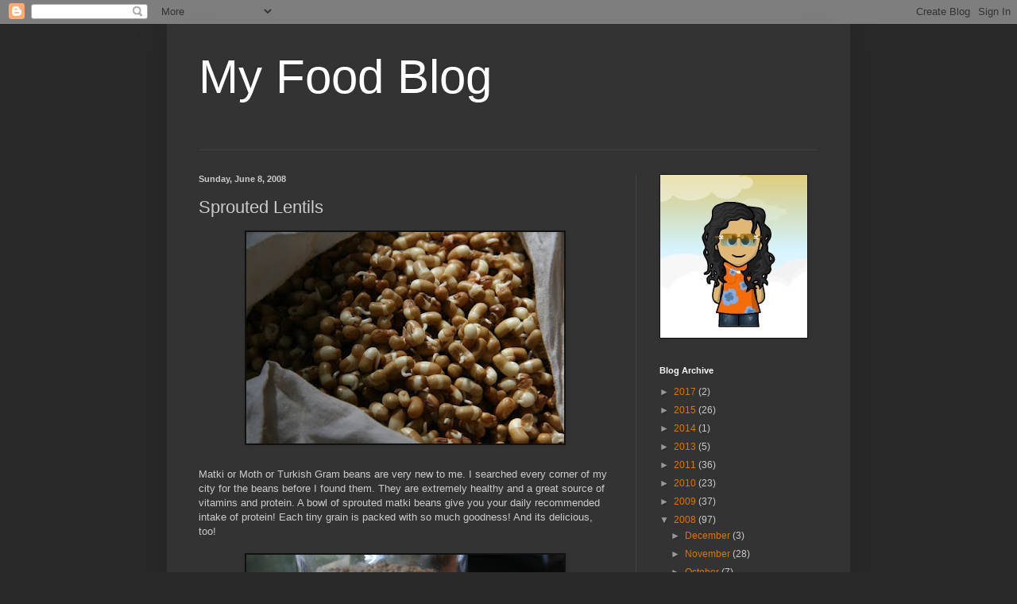

--- FILE ---
content_type: text/html; charset=UTF-8
request_url: https://arundathi-foodblog.blogspot.com/2008/06/sprouted-lentils.html?showComment=1213285740000
body_size: 17109
content:
<!DOCTYPE html>
<html class='v2' dir='ltr' lang='en'>
<head>
<link href='https://www.blogger.com/static/v1/widgets/335934321-css_bundle_v2.css' rel='stylesheet' type='text/css'/>
<meta content='width=1100' name='viewport'/>
<meta content='text/html; charset=UTF-8' http-equiv='Content-Type'/>
<meta content='blogger' name='generator'/>
<link href='https://arundathi-foodblog.blogspot.com/favicon.ico' rel='icon' type='image/x-icon'/>
<link href='http://arundathi-foodblog.blogspot.com/2008/06/sprouted-lentils.html' rel='canonical'/>
<link rel="alternate" type="application/atom+xml" title="My Food Blog - Atom" href="https://arundathi-foodblog.blogspot.com/feeds/posts/default" />
<link rel="alternate" type="application/rss+xml" title="My Food Blog - RSS" href="https://arundathi-foodblog.blogspot.com/feeds/posts/default?alt=rss" />
<link rel="service.post" type="application/atom+xml" title="My Food Blog - Atom" href="https://www.blogger.com/feeds/4856913602799375276/posts/default" />

<link rel="alternate" type="application/atom+xml" title="My Food Blog - Atom" href="https://arundathi-foodblog.blogspot.com/feeds/7367716046467178327/comments/default" />
<!--Can't find substitution for tag [blog.ieCssRetrofitLinks]-->
<link href='https://blogger.googleusercontent.com/img/b/R29vZ2xl/AVvXsEi9IGLKVLQxOva54_ebzgyn_tHlk6h-eIf3jJATAfglxFYVfUNIwx__KVg7Z2c2YzXfyQ_eaj_Cgak13NVgpjUIc3VEKEBO3Eo26zoy6RKL-LOMSauJlPkzrKkqiyOJYI0Bvo28IzZ07pc/s400/IMG_4067.JPG' rel='image_src'/>
<meta content='http://arundathi-foodblog.blogspot.com/2008/06/sprouted-lentils.html' property='og:url'/>
<meta content='Sprouted Lentils' property='og:title'/>
<meta content='Matki or Moth or Turkish Gram beans are very new to me. I searched every corner of my city for the beans before I found them. They are extre...' property='og:description'/>
<meta content='https://blogger.googleusercontent.com/img/b/R29vZ2xl/AVvXsEi9IGLKVLQxOva54_ebzgyn_tHlk6h-eIf3jJATAfglxFYVfUNIwx__KVg7Z2c2YzXfyQ_eaj_Cgak13NVgpjUIc3VEKEBO3Eo26zoy6RKL-LOMSauJlPkzrKkqiyOJYI0Bvo28IzZ07pc/w1200-h630-p-k-no-nu/IMG_4067.JPG' property='og:image'/>
<title>My Food Blog: Sprouted Lentils</title>
<style id='page-skin-1' type='text/css'><!--
/*
-----------------------------------------------
Blogger Template Style
Name:     Simple
Designer: Blogger
URL:      www.blogger.com
----------------------------------------------- */
/* Content
----------------------------------------------- */
body {
font: normal normal 12px Arial, Tahoma, Helvetica, FreeSans, sans-serif;
color: #cccccc;
background: #292929 none repeat scroll top left;
padding: 0 40px 40px 40px;
}
html body .region-inner {
min-width: 0;
max-width: 100%;
width: auto;
}
h2 {
font-size: 22px;
}
a:link {
text-decoration:none;
color: #dd7700;
}
a:visited {
text-decoration:none;
color: #cc6600;
}
a:hover {
text-decoration:underline;
color: #cc6600;
}
.body-fauxcolumn-outer .fauxcolumn-inner {
background: transparent none repeat scroll top left;
_background-image: none;
}
.body-fauxcolumn-outer .cap-top {
position: absolute;
z-index: 1;
height: 400px;
width: 100%;
}
.body-fauxcolumn-outer .cap-top .cap-left {
width: 100%;
background: transparent none repeat-x scroll top left;
_background-image: none;
}
.content-outer {
-moz-box-shadow: 0 0 40px rgba(0, 0, 0, .15);
-webkit-box-shadow: 0 0 5px rgba(0, 0, 0, .15);
-goog-ms-box-shadow: 0 0 10px #333333;
box-shadow: 0 0 40px rgba(0, 0, 0, .15);
margin-bottom: 1px;
}
.content-inner {
padding: 10px 10px;
}
.content-inner {
background-color: #333333;
}
/* Header
----------------------------------------------- */
.header-outer {
background: transparent none repeat-x scroll 0 -400px;
_background-image: none;
}
.Header h1 {
font: normal normal 60px Arial, Tahoma, Helvetica, FreeSans, sans-serif;
color: #ffffff;
text-shadow: -1px -1px 1px rgba(0, 0, 0, .2);
}
.Header h1 a {
color: #ffffff;
}
.Header .description {
font-size: 140%;
color: #aaaaaa;
}
.header-inner .Header .titlewrapper {
padding: 22px 30px;
}
.header-inner .Header .descriptionwrapper {
padding: 0 30px;
}
/* Tabs
----------------------------------------------- */
.tabs-inner .section:first-child {
border-top: 1px solid #404040;
}
.tabs-inner .section:first-child ul {
margin-top: -1px;
border-top: 1px solid #404040;
border-left: 0 solid #404040;
border-right: 0 solid #404040;
}
.tabs-inner .widget ul {
background: #222222 none repeat-x scroll 0 -800px;
_background-image: none;
border-bottom: 1px solid #404040;
margin-top: 0;
margin-left: -30px;
margin-right: -30px;
}
.tabs-inner .widget li a {
display: inline-block;
padding: .6em 1em;
font: normal normal 14px Arial, Tahoma, Helvetica, FreeSans, sans-serif;
color: #999999;
border-left: 1px solid #333333;
border-right: 0 solid #404040;
}
.tabs-inner .widget li:first-child a {
border-left: none;
}
.tabs-inner .widget li.selected a, .tabs-inner .widget li a:hover {
color: #ffffff;
background-color: #000000;
text-decoration: none;
}
/* Columns
----------------------------------------------- */
.main-outer {
border-top: 0 solid #404040;
}
.fauxcolumn-left-outer .fauxcolumn-inner {
border-right: 1px solid #404040;
}
.fauxcolumn-right-outer .fauxcolumn-inner {
border-left: 1px solid #404040;
}
/* Headings
----------------------------------------------- */
div.widget > h2,
div.widget h2.title {
margin: 0 0 1em 0;
font: normal bold 11px Arial, Tahoma, Helvetica, FreeSans, sans-serif;
color: #ffffff;
}
/* Widgets
----------------------------------------------- */
.widget .zippy {
color: #999999;
text-shadow: 2px 2px 1px rgba(0, 0, 0, .1);
}
.widget .popular-posts ul {
list-style: none;
}
/* Posts
----------------------------------------------- */
h2.date-header {
font: normal bold 11px Arial, Tahoma, Helvetica, FreeSans, sans-serif;
}
.date-header span {
background-color: transparent;
color: #cccccc;
padding: inherit;
letter-spacing: inherit;
margin: inherit;
}
.main-inner {
padding-top: 30px;
padding-bottom: 30px;
}
.main-inner .column-center-inner {
padding: 0 15px;
}
.main-inner .column-center-inner .section {
margin: 0 15px;
}
.post {
margin: 0 0 25px 0;
}
h3.post-title, .comments h4 {
font: normal normal 22px Arial, Tahoma, Helvetica, FreeSans, sans-serif;
margin: .75em 0 0;
}
.post-body {
font-size: 110%;
line-height: 1.4;
position: relative;
}
.post-body img, .post-body .tr-caption-container, .Profile img, .Image img,
.BlogList .item-thumbnail img {
padding: 0;
background: #111111;
border: 1px solid #111111;
-moz-box-shadow: 1px 1px 5px rgba(0, 0, 0, .1);
-webkit-box-shadow: 1px 1px 5px rgba(0, 0, 0, .1);
box-shadow: 1px 1px 5px rgba(0, 0, 0, .1);
}
.post-body img, .post-body .tr-caption-container {
padding: 1px;
}
.post-body .tr-caption-container {
color: #cccccc;
}
.post-body .tr-caption-container img {
padding: 0;
background: transparent;
border: none;
-moz-box-shadow: 0 0 0 rgba(0, 0, 0, .1);
-webkit-box-shadow: 0 0 0 rgba(0, 0, 0, .1);
box-shadow: 0 0 0 rgba(0, 0, 0, .1);
}
.post-header {
margin: 0 0 1.5em;
line-height: 1.6;
font-size: 90%;
}
.post-footer {
margin: 20px -2px 0;
padding: 5px 10px;
color: #888888;
background-color: #303030;
border-bottom: 1px solid #444444;
line-height: 1.6;
font-size: 90%;
}
#comments .comment-author {
padding-top: 1.5em;
border-top: 1px solid #404040;
background-position: 0 1.5em;
}
#comments .comment-author:first-child {
padding-top: 0;
border-top: none;
}
.avatar-image-container {
margin: .2em 0 0;
}
#comments .avatar-image-container img {
border: 1px solid #111111;
}
/* Comments
----------------------------------------------- */
.comments .comments-content .icon.blog-author {
background-repeat: no-repeat;
background-image: url([data-uri]);
}
.comments .comments-content .loadmore a {
border-top: 1px solid #999999;
border-bottom: 1px solid #999999;
}
.comments .comment-thread.inline-thread {
background-color: #303030;
}
.comments .continue {
border-top: 2px solid #999999;
}
/* Accents
---------------------------------------------- */
.section-columns td.columns-cell {
border-left: 1px solid #404040;
}
.blog-pager {
background: transparent none no-repeat scroll top center;
}
.blog-pager-older-link, .home-link,
.blog-pager-newer-link {
background-color: #333333;
padding: 5px;
}
.footer-outer {
border-top: 0 dashed #bbbbbb;
}
/* Mobile
----------------------------------------------- */
body.mobile  {
background-size: auto;
}
.mobile .body-fauxcolumn-outer {
background: transparent none repeat scroll top left;
}
.mobile .body-fauxcolumn-outer .cap-top {
background-size: 100% auto;
}
.mobile .content-outer {
-webkit-box-shadow: 0 0 3px rgba(0, 0, 0, .15);
box-shadow: 0 0 3px rgba(0, 0, 0, .15);
}
.mobile .tabs-inner .widget ul {
margin-left: 0;
margin-right: 0;
}
.mobile .post {
margin: 0;
}
.mobile .main-inner .column-center-inner .section {
margin: 0;
}
.mobile .date-header span {
padding: 0.1em 10px;
margin: 0 -10px;
}
.mobile h3.post-title {
margin: 0;
}
.mobile .blog-pager {
background: transparent none no-repeat scroll top center;
}
.mobile .footer-outer {
border-top: none;
}
.mobile .main-inner, .mobile .footer-inner {
background-color: #333333;
}
.mobile-index-contents {
color: #cccccc;
}
.mobile-link-button {
background-color: #dd7700;
}
.mobile-link-button a:link, .mobile-link-button a:visited {
color: #ffffff;
}
.mobile .tabs-inner .section:first-child {
border-top: none;
}
.mobile .tabs-inner .PageList .widget-content {
background-color: #000000;
color: #ffffff;
border-top: 1px solid #404040;
border-bottom: 1px solid #404040;
}
.mobile .tabs-inner .PageList .widget-content .pagelist-arrow {
border-left: 1px solid #404040;
}

--></style>
<style id='template-skin-1' type='text/css'><!--
body {
min-width: 860px;
}
.content-outer, .content-fauxcolumn-outer, .region-inner {
min-width: 860px;
max-width: 860px;
_width: 860px;
}
.main-inner .columns {
padding-left: 0px;
padding-right: 260px;
}
.main-inner .fauxcolumn-center-outer {
left: 0px;
right: 260px;
/* IE6 does not respect left and right together */
_width: expression(this.parentNode.offsetWidth -
parseInt("0px") -
parseInt("260px") + 'px');
}
.main-inner .fauxcolumn-left-outer {
width: 0px;
}
.main-inner .fauxcolumn-right-outer {
width: 260px;
}
.main-inner .column-left-outer {
width: 0px;
right: 100%;
margin-left: -0px;
}
.main-inner .column-right-outer {
width: 260px;
margin-right: -260px;
}
#layout {
min-width: 0;
}
#layout .content-outer {
min-width: 0;
width: 800px;
}
#layout .region-inner {
min-width: 0;
width: auto;
}
body#layout div.add_widget {
padding: 8px;
}
body#layout div.add_widget a {
margin-left: 32px;
}
--></style>
<link href='https://www.blogger.com/dyn-css/authorization.css?targetBlogID=4856913602799375276&amp;zx=e8526276-d064-4a53-941f-5874de37fae5' media='none' onload='if(media!=&#39;all&#39;)media=&#39;all&#39;' rel='stylesheet'/><noscript><link href='https://www.blogger.com/dyn-css/authorization.css?targetBlogID=4856913602799375276&amp;zx=e8526276-d064-4a53-941f-5874de37fae5' rel='stylesheet'/></noscript>
<meta name='google-adsense-platform-account' content='ca-host-pub-1556223355139109'/>
<meta name='google-adsense-platform-domain' content='blogspot.com'/>

</head>
<body class='loading variant-dark'>
<div class='navbar section' id='navbar' name='Navbar'><div class='widget Navbar' data-version='1' id='Navbar1'><script type="text/javascript">
    function setAttributeOnload(object, attribute, val) {
      if(window.addEventListener) {
        window.addEventListener('load',
          function(){ object[attribute] = val; }, false);
      } else {
        window.attachEvent('onload', function(){ object[attribute] = val; });
      }
    }
  </script>
<div id="navbar-iframe-container"></div>
<script type="text/javascript" src="https://apis.google.com/js/platform.js"></script>
<script type="text/javascript">
      gapi.load("gapi.iframes:gapi.iframes.style.bubble", function() {
        if (gapi.iframes && gapi.iframes.getContext) {
          gapi.iframes.getContext().openChild({
              url: 'https://www.blogger.com/navbar/4856913602799375276?po\x3d7367716046467178327\x26origin\x3dhttps://arundathi-foodblog.blogspot.com',
              where: document.getElementById("navbar-iframe-container"),
              id: "navbar-iframe"
          });
        }
      });
    </script><script type="text/javascript">
(function() {
var script = document.createElement('script');
script.type = 'text/javascript';
script.src = '//pagead2.googlesyndication.com/pagead/js/google_top_exp.js';
var head = document.getElementsByTagName('head')[0];
if (head) {
head.appendChild(script);
}})();
</script>
</div></div>
<div class='body-fauxcolumns'>
<div class='fauxcolumn-outer body-fauxcolumn-outer'>
<div class='cap-top'>
<div class='cap-left'></div>
<div class='cap-right'></div>
</div>
<div class='fauxborder-left'>
<div class='fauxborder-right'></div>
<div class='fauxcolumn-inner'>
</div>
</div>
<div class='cap-bottom'>
<div class='cap-left'></div>
<div class='cap-right'></div>
</div>
</div>
</div>
<div class='content'>
<div class='content-fauxcolumns'>
<div class='fauxcolumn-outer content-fauxcolumn-outer'>
<div class='cap-top'>
<div class='cap-left'></div>
<div class='cap-right'></div>
</div>
<div class='fauxborder-left'>
<div class='fauxborder-right'></div>
<div class='fauxcolumn-inner'>
</div>
</div>
<div class='cap-bottom'>
<div class='cap-left'></div>
<div class='cap-right'></div>
</div>
</div>
</div>
<div class='content-outer'>
<div class='content-cap-top cap-top'>
<div class='cap-left'></div>
<div class='cap-right'></div>
</div>
<div class='fauxborder-left content-fauxborder-left'>
<div class='fauxborder-right content-fauxborder-right'></div>
<div class='content-inner'>
<header>
<div class='header-outer'>
<div class='header-cap-top cap-top'>
<div class='cap-left'></div>
<div class='cap-right'></div>
</div>
<div class='fauxborder-left header-fauxborder-left'>
<div class='fauxborder-right header-fauxborder-right'></div>
<div class='region-inner header-inner'>
<div class='header section' id='header' name='Header'><div class='widget Header' data-version='1' id='Header1'>
<div id='header-inner'>
<div class='titlewrapper'>
<h1 class='title'>
<a href='https://arundathi-foodblog.blogspot.com/'>
My Food Blog
</a>
</h1>
</div>
<div class='descriptionwrapper'>
<p class='description'><span>
</span></p>
</div>
</div>
</div></div>
</div>
</div>
<div class='header-cap-bottom cap-bottom'>
<div class='cap-left'></div>
<div class='cap-right'></div>
</div>
</div>
</header>
<div class='tabs-outer'>
<div class='tabs-cap-top cap-top'>
<div class='cap-left'></div>
<div class='cap-right'></div>
</div>
<div class='fauxborder-left tabs-fauxborder-left'>
<div class='fauxborder-right tabs-fauxborder-right'></div>
<div class='region-inner tabs-inner'>
<div class='tabs no-items section' id='crosscol' name='Cross-Column'></div>
<div class='tabs no-items section' id='crosscol-overflow' name='Cross-Column 2'></div>
</div>
</div>
<div class='tabs-cap-bottom cap-bottom'>
<div class='cap-left'></div>
<div class='cap-right'></div>
</div>
</div>
<div class='main-outer'>
<div class='main-cap-top cap-top'>
<div class='cap-left'></div>
<div class='cap-right'></div>
</div>
<div class='fauxborder-left main-fauxborder-left'>
<div class='fauxborder-right main-fauxborder-right'></div>
<div class='region-inner main-inner'>
<div class='columns fauxcolumns'>
<div class='fauxcolumn-outer fauxcolumn-center-outer'>
<div class='cap-top'>
<div class='cap-left'></div>
<div class='cap-right'></div>
</div>
<div class='fauxborder-left'>
<div class='fauxborder-right'></div>
<div class='fauxcolumn-inner'>
</div>
</div>
<div class='cap-bottom'>
<div class='cap-left'></div>
<div class='cap-right'></div>
</div>
</div>
<div class='fauxcolumn-outer fauxcolumn-left-outer'>
<div class='cap-top'>
<div class='cap-left'></div>
<div class='cap-right'></div>
</div>
<div class='fauxborder-left'>
<div class='fauxborder-right'></div>
<div class='fauxcolumn-inner'>
</div>
</div>
<div class='cap-bottom'>
<div class='cap-left'></div>
<div class='cap-right'></div>
</div>
</div>
<div class='fauxcolumn-outer fauxcolumn-right-outer'>
<div class='cap-top'>
<div class='cap-left'></div>
<div class='cap-right'></div>
</div>
<div class='fauxborder-left'>
<div class='fauxborder-right'></div>
<div class='fauxcolumn-inner'>
</div>
</div>
<div class='cap-bottom'>
<div class='cap-left'></div>
<div class='cap-right'></div>
</div>
</div>
<!-- corrects IE6 width calculation -->
<div class='columns-inner'>
<div class='column-center-outer'>
<div class='column-center-inner'>
<div class='main section' id='main' name='Main'><div class='widget Blog' data-version='1' id='Blog1'>
<div class='blog-posts hfeed'>

          <div class="date-outer">
        
<h2 class='date-header'><span>Sunday, June 8, 2008</span></h2>

          <div class="date-posts">
        
<div class='post-outer'>
<div class='post hentry uncustomized-post-template' itemprop='blogPost' itemscope='itemscope' itemtype='http://schema.org/BlogPosting'>
<meta content='https://blogger.googleusercontent.com/img/b/R29vZ2xl/AVvXsEi9IGLKVLQxOva54_ebzgyn_tHlk6h-eIf3jJATAfglxFYVfUNIwx__KVg7Z2c2YzXfyQ_eaj_Cgak13NVgpjUIc3VEKEBO3Eo26zoy6RKL-LOMSauJlPkzrKkqiyOJYI0Bvo28IzZ07pc/s400/IMG_4067.JPG' itemprop='image_url'/>
<meta content='4856913602799375276' itemprop='blogId'/>
<meta content='7367716046467178327' itemprop='postId'/>
<a name='7367716046467178327'></a>
<h3 class='post-title entry-title' itemprop='name'>
Sprouted Lentils
</h3>
<div class='post-header'>
<div class='post-header-line-1'></div>
</div>
<div class='post-body entry-content' id='post-body-7367716046467178327' itemprop='description articleBody'>
<a href="https://blogger.googleusercontent.com/img/b/R29vZ2xl/AVvXsEi9IGLKVLQxOva54_ebzgyn_tHlk6h-eIf3jJATAfglxFYVfUNIwx__KVg7Z2c2YzXfyQ_eaj_Cgak13NVgpjUIc3VEKEBO3Eo26zoy6RKL-LOMSauJlPkzrKkqiyOJYI0Bvo28IzZ07pc/s1600-h/IMG_4067.JPG" onblur="try {parent.deselectBloggerImageGracefully();} catch(e) {}"><img alt="" border="0" id="BLOGGER_PHOTO_ID_5209568655244987058" src="https://blogger.googleusercontent.com/img/b/R29vZ2xl/AVvXsEi9IGLKVLQxOva54_ebzgyn_tHlk6h-eIf3jJATAfglxFYVfUNIwx__KVg7Z2c2YzXfyQ_eaj_Cgak13NVgpjUIc3VEKEBO3Eo26zoy6RKL-LOMSauJlPkzrKkqiyOJYI0Bvo28IzZ07pc/s400/IMG_4067.JPG" style="margin: 0px auto 10px; display: block; text-align: center; cursor: pointer;" /></a><br />Matki or Moth or Turkish Gram beans are very new to me. I searched every corner of my city for the beans before I found them. They are extremely healthy and a great source of vitamins and protein. A bowl of sprouted matki beans give you your daily recommended intake of protein! Each tiny grain is packed with so much goodness! And its delicious, too!<br /><br /><a href="https://blogger.googleusercontent.com/img/b/R29vZ2xl/AVvXsEj552OjMphANxQwASDrfmmstyJTS-QTu-0tvCCxIrLSXMHUbk7jdGZ_zQKV9Ps4BwDdKxHjS3gtEW6Y5lwhLV31fpwPNWiAqcNasp_mb_8bAM1SYKQiOndg-kBHV5Nn4f-iI5YDKnEj2aI/s1600-h/IMG_3981.JPG" onblur="try {parent.deselectBloggerImageGracefully();} catch(e) {}"><img alt="" border="0" id="BLOGGER_PHOTO_ID_5209568630175455346" src="https://blogger.googleusercontent.com/img/b/R29vZ2xl/AVvXsEj552OjMphANxQwASDrfmmstyJTS-QTu-0tvCCxIrLSXMHUbk7jdGZ_zQKV9Ps4BwDdKxHjS3gtEW6Y5lwhLV31fpwPNWiAqcNasp_mb_8bAM1SYKQiOndg-kBHV5Nn4f-iI5YDKnEj2aI/s400/IMG_3981.JPG" style="margin: 0px auto 10px; display: block; text-align: center; cursor: pointer;" /></a><br />Sprouting beans is pretty simple. Here is a pictorial description of the process to sprout matki beans, which works for most beans and lentils.<br /><br />Soak the beans/ lentils for 6-8 hours or overnight.<br /><a href="https://blogger.googleusercontent.com/img/b/R29vZ2xl/AVvXsEglbVHiWg6Cy8ZTSd82-zT9JCYkS2VrRC8PkM1rf3TAbz57Ljzyi3QMKg3kjgAMhI8Qc9An_vNdAa_RGNqNuS3MfgYv-6l4U46uIVxDuxpFbDAhxWZQBrrKLoXW-62og9ejKzXC7uBkxoY/s1600-h/IMG_4031.JPG" onblur="try {parent.deselectBloggerImageGracefully();} catch(e) {}"><img alt="" border="0" id="BLOGGER_PHOTO_ID_5209568637408121746" src="https://blogger.googleusercontent.com/img/b/R29vZ2xl/AVvXsEglbVHiWg6Cy8ZTSd82-zT9JCYkS2VrRC8PkM1rf3TAbz57Ljzyi3QMKg3kjgAMhI8Qc9An_vNdAa_RGNqNuS3MfgYv-6l4U46uIVxDuxpFbDAhxWZQBrrKLoXW-62og9ejKzXC7uBkxoY/s400/IMG_4031.JPG" style="margin: 0px auto 10px; display: block; text-align: center; cursor: pointer;" /></a><br />Rinse and tie them up in muslin cloth. Depending on the weather (you need a warm space), the lentils will begin to sprout in 1-2 days.<br /><a href="https://blogger.googleusercontent.com/img/b/R29vZ2xl/AVvXsEioEAdh2VYB_BvQeaptYDq3_sD73AHlPshkTJvUaVvXVzBPNBh4TgSLn0NCpnYyjj7Du0-TR_Ii0JmJKa6ImjyNgEqKG23RYfciPihvV_V4IPRYS2uswofqYXyFNCWy5GRJaS85z6inmzI/s1600-h/IMG_4056.JPG" onblur="try {parent.deselectBloggerImageGracefully();} catch(e) {}"><img alt="" border="0" id="BLOGGER_PHOTO_ID_5209568642948043218" src="https://blogger.googleusercontent.com/img/b/R29vZ2xl/AVvXsEioEAdh2VYB_BvQeaptYDq3_sD73AHlPshkTJvUaVvXVzBPNBh4TgSLn0NCpnYyjj7Du0-TR_Ii0JmJKa6ImjyNgEqKG23RYfciPihvV_V4IPRYS2uswofqYXyFNCWy5GRJaS85z6inmzI/s400/IMG_4056.JPG" style="margin: 0px auto 10px; display: block; text-align: center; cursor: pointer;" /></a>Open them up to discover some beautiful sprouted lentils.<br /><br /><a href="https://blogger.googleusercontent.com/img/b/R29vZ2xl/AVvXsEidSe8kNU_zYT9rTC_qIiChRA6npcwkxbx0xWztT-k8vsw8PMvbkERzDr6JBvfXHXY1729b37OATcQLAmEkssSd8FqTJjcKhQuWUfNZKwKthGRXfB3UhI9B1U_tjfhl-VJkmpw3sdYVH2c/s1600-h/IMG_4059.JPG" onblur="try {parent.deselectBloggerImageGracefully();} catch(e) {}"><img alt="" border="0" id="BLOGGER_PHOTO_ID_5209568647842394770" src="https://blogger.googleusercontent.com/img/b/R29vZ2xl/AVvXsEidSe8kNU_zYT9rTC_qIiChRA6npcwkxbx0xWztT-k8vsw8PMvbkERzDr6JBvfXHXY1729b37OATcQLAmEkssSd8FqTJjcKhQuWUfNZKwKthGRXfB3UhI9B1U_tjfhl-VJkmpw3sdYVH2c/s400/IMG_4059.JPG" style="margin: 0px auto 10px; display: block; text-align: center; cursor: pointer;" /></a><br />Sprouted matki beans can be eaten fresh <span style="font-style: italic;">(I add chopped tomatoes, cucumber, salt and pepper and lime juice and have a nice healthy salad)</span>, or you can cook them in any number of ways.<br /><span style="display: block;" id="formatbar_Buttons"><span class="on" style="display: block;" id="formatbar_CreateLink" title="Link" onmouseover="ButtonHoverOn(this);" onmouseout="ButtonHoverOff(this);" onmouseup="" onmousedown="CheckFormatting(event);FormatbarButton('richeditorframe', this, 8);ButtonMouseDown(this);"></span></span><br />Matki is very popular in Indian cuisine and a variety of curries are made using Matki, including the famous street food, Misal (recipe to follow soon in another post!). For some great recipes using sprouted matki beans, check these out:<br /><br /><a href="http://enjoyindianfood.blogspot.com/2008/02/matki-sprouts-pullao.html">Matki Sprouts Pulao</a><br /><a href="http://happyburp.blogspot.com/2006/06/ton-of-protein-5-matki-farasbee-bhaji.html">Green Beans with Sprouts</a><br /><a href="http://thecookscottage.typepad.com/curry/2005/04/_matki_ki_usal_.html">Matki Sprouts Curry or Usal</a><br /><br />This is off to <a href="http://foodblog.paulchens.org/">Paulchen</a> for Weekend Herb Blogging. WHB was initially started by the wonderful Kalyn of <a href="http://kalynskitchen.blogspot.com/">Kalyn's Kitchen</a>. Thanks for doing this - it also provides me a chance to know more about the ingredients I'm using!
<div style='clear: both;'></div>
</div>
<div class='post-footer'>
<div class='post-footer-line post-footer-line-1'>
<span class='post-author vcard'>
Posted by
<span class='fn' itemprop='author' itemscope='itemscope' itemtype='http://schema.org/Person'>
<span itemprop='name'>Arundathi</span>
</span>
</span>
<span class='post-timestamp'>
at
<meta content='http://arundathi-foodblog.blogspot.com/2008/06/sprouted-lentils.html' itemprop='url'/>
<a class='timestamp-link' href='https://arundathi-foodblog.blogspot.com/2008/06/sprouted-lentils.html' rel='bookmark' title='permanent link'><abbr class='published' itemprop='datePublished' title='2008-06-08T22:45:00+05:30'>10:45&#8239;PM</abbr></a>
</span>
<span class='post-comment-link'>
</span>
<span class='post-icons'>
<span class='item-action'>
<a href='https://www.blogger.com/email-post/4856913602799375276/7367716046467178327' title='Email Post'>
<img alt='' class='icon-action' height='13' src='https://resources.blogblog.com/img/icon18_email.gif' width='18'/>
</a>
</span>
<span class='item-control blog-admin pid-1373010606'>
<a href='https://www.blogger.com/post-edit.g?blogID=4856913602799375276&postID=7367716046467178327&from=pencil' title='Edit Post'>
<img alt='' class='icon-action' height='18' src='https://resources.blogblog.com/img/icon18_edit_allbkg.gif' width='18'/>
</a>
</span>
</span>
<div class='post-share-buttons goog-inline-block'>
</div>
</div>
<div class='post-footer-line post-footer-line-2'>
<span class='post-labels'>
Labels:
<a href='https://arundathi-foodblog.blogspot.com/search/label/Events' rel='tag'>Events</a>,
<a href='https://arundathi-foodblog.blogspot.com/search/label/healthy' rel='tag'>healthy</a>,
<a href='https://arundathi-foodblog.blogspot.com/search/label/Indian' rel='tag'>Indian</a>,
<a href='https://arundathi-foodblog.blogspot.com/search/label/matki' rel='tag'>matki</a>,
<a href='https://arundathi-foodblog.blogspot.com/search/label/sprouts' rel='tag'>sprouts</a>
</span>
</div>
<div class='post-footer-line post-footer-line-3'>
<span class='post-location'>
</span>
</div>
</div>
</div>
<div class='comments' id='comments'>
<a name='comments'></a>
<h4>23 comments:</h4>
<div id='Blog1_comments-block-wrapper'>
<dl class='avatar-comment-indent' id='comments-block'>
<dt class='comment-author ' id='c6797215895206014028'>
<a name='c6797215895206014028'></a>
<div class="avatar-image-container avatar-stock"><span dir="ltr"><a href="https://www.blogger.com/profile/16728565295970195658" target="" rel="nofollow" onclick="" class="avatar-hovercard" id="av-6797215895206014028-16728565295970195658"><img src="//www.blogger.com/img/blogger_logo_round_35.png" width="35" height="35" alt="" title="Jayashree">

</a></span></div>
<a href='https://www.blogger.com/profile/16728565295970195658' rel='nofollow'>Jayashree</a>
said...
</dt>
<dd class='comment-body' id='Blog1_cmt-6797215895206014028'>
<p>
Makes a good, healthy breakfast or snack....btw Nilgiris almost always has these in stock.
</p>
</dd>
<dd class='comment-footer'>
<span class='comment-timestamp'>
<a href='https://arundathi-foodblog.blogspot.com/2008/06/sprouted-lentils.html?showComment=1213164600000#c6797215895206014028' title='comment permalink'>
June 11, 2008 at 11:40&#8239;AM
</a>
<span class='item-control blog-admin pid-941795786'>
<a class='comment-delete' href='https://www.blogger.com/comment/delete/4856913602799375276/6797215895206014028' title='Delete Comment'>
<img src='https://resources.blogblog.com/img/icon_delete13.gif'/>
</a>
</span>
</span>
</dd>
<dt class='comment-author ' id='c2851630967453329486'>
<a name='c2851630967453329486'></a>
<div class="avatar-image-container avatar-stock"><span dir="ltr"><img src="//resources.blogblog.com/img/blank.gif" width="35" height="35" alt="" title="Anonymous">

</span></div>
Anonymous
said...
</dt>
<dd class='comment-body' id='Blog1_cmt-2851630967453329486'>
<p>
What a wonderful way to make sprouts! I never knew. It sounds easy. Do you need to wet the lentils during the 2 days? I am going to try this.
</p>
</dd>
<dd class='comment-footer'>
<span class='comment-timestamp'>
<a href='https://arundathi-foodblog.blogspot.com/2008/06/sprouted-lentils.html?showComment=1213173780000#c2851630967453329486' title='comment permalink'>
June 11, 2008 at 2:13&#8239;PM
</a>
<span class='item-control blog-admin pid-1964383082'>
<a class='comment-delete' href='https://www.blogger.com/comment/delete/4856913602799375276/2851630967453329486' title='Delete Comment'>
<img src='https://resources.blogblog.com/img/icon_delete13.gif'/>
</a>
</span>
</span>
</dd>
<dt class='comment-author ' id='c8420371701429423674'>
<a name='c8420371701429423674'></a>
<div class="avatar-image-container vcard"><span dir="ltr"><a href="https://www.blogger.com/profile/12122357811540919609" target="" rel="nofollow" onclick="" class="avatar-hovercard" id="av-8420371701429423674-12122357811540919609"><img src="https://resources.blogblog.com/img/blank.gif" width="35" height="35" class="delayLoad" style="display: none;" longdesc="//blogger.googleusercontent.com/img/b/R29vZ2xl/AVvXsEiB7gsANmeU3C5l207v0bRhbqLOqdZKSKDzmHejFSVqdxoFJCabBoPcW-xzbztnmvi8Cr8kqi5ZnsV_UWH-P7d25XAZsb9WMNuvPbGW1PhUt77ZTpEewiPQbVuOfXp2xEU/s45-c/Deepavali+pop+FG+3.jpg" alt="" title="Finla">

<noscript><img src="//blogger.googleusercontent.com/img/b/R29vZ2xl/AVvXsEiB7gsANmeU3C5l207v0bRhbqLOqdZKSKDzmHejFSVqdxoFJCabBoPcW-xzbztnmvi8Cr8kqi5ZnsV_UWH-P7d25XAZsb9WMNuvPbGW1PhUt77ZTpEewiPQbVuOfXp2xEU/s45-c/Deepavali+pop+FG+3.jpg" width="35" height="35" class="photo" alt=""></noscript></a></span></div>
<a href='https://www.blogger.com/profile/12122357811540919609' rel='nofollow'>Finla</a>
said...
</dt>
<dd class='comment-body' id='Blog1_cmt-8420371701429423674'>
<p>
I loved the pictures where you show how to make them
</p>
</dd>
<dd class='comment-footer'>
<span class='comment-timestamp'>
<a href='https://arundathi-foodblog.blogspot.com/2008/06/sprouted-lentils.html?showComment=1213183740000#c8420371701429423674' title='comment permalink'>
June 11, 2008 at 4:59&#8239;PM
</a>
<span class='item-control blog-admin pid-1421106951'>
<a class='comment-delete' href='https://www.blogger.com/comment/delete/4856913602799375276/8420371701429423674' title='Delete Comment'>
<img src='https://resources.blogblog.com/img/icon_delete13.gif'/>
</a>
</span>
</span>
</dd>
<dt class='comment-author ' id='c5751394752131573024'>
<a name='c5751394752131573024'></a>
<div class="avatar-image-container avatar-stock"><span dir="ltr"><img src="//resources.blogblog.com/img/blank.gif" width="35" height="35" alt="" title="Anonymous">

</span></div>
Anonymous
said...
</dt>
<dd class='comment-body' id='Blog1_cmt-5751394752131573024'>
<p>
waiting for your matki usal
</p>
</dd>
<dd class='comment-footer'>
<span class='comment-timestamp'>
<a href='https://arundathi-foodblog.blogspot.com/2008/06/sprouted-lentils.html?showComment=1213191780000#c5751394752131573024' title='comment permalink'>
June 11, 2008 at 7:13&#8239;PM
</a>
<span class='item-control blog-admin pid-1964383082'>
<a class='comment-delete' href='https://www.blogger.com/comment/delete/4856913602799375276/5751394752131573024' title='Delete Comment'>
<img src='https://resources.blogblog.com/img/icon_delete13.gif'/>
</a>
</span>
</span>
</dd>
<dt class='comment-author ' id='c8417000435379431664'>
<a name='c8417000435379431664'></a>
<div class="avatar-image-container avatar-stock"><span dir="ltr"><a href="https://www.blogger.com/profile/07156820815603687410" target="" rel="nofollow" onclick="" class="avatar-hovercard" id="av-8417000435379431664-07156820815603687410"><img src="//www.blogger.com/img/blogger_logo_round_35.png" width="35" height="35" alt="" title="mitr_bayarea">

</a></span></div>
<a href='https://www.blogger.com/profile/07156820815603687410' rel='nofollow'>mitr_bayarea</a>
said...
</dt>
<dd class='comment-body' id='Blog1_cmt-8417000435379431664'>
<p>
Arundathi-<BR/><BR/>a very healthy salad, adding some lemon juice to this gives it some more taste.
</p>
</dd>
<dd class='comment-footer'>
<span class='comment-timestamp'>
<a href='https://arundathi-foodblog.blogspot.com/2008/06/sprouted-lentils.html?showComment=1213199040000#c8417000435379431664' title='comment permalink'>
June 11, 2008 at 9:14&#8239;PM
</a>
<span class='item-control blog-admin pid-579633478'>
<a class='comment-delete' href='https://www.blogger.com/comment/delete/4856913602799375276/8417000435379431664' title='Delete Comment'>
<img src='https://resources.blogblog.com/img/icon_delete13.gif'/>
</a>
</span>
</span>
</dd>
<dt class='comment-author ' id='c8175904274914041733'>
<a name='c8175904274914041733'></a>
<div class="avatar-image-container avatar-stock"><span dir="ltr"><a href="https://www.blogger.com/profile/04412118482609545810" target="" rel="nofollow" onclick="" class="avatar-hovercard" id="av-8175904274914041733-04412118482609545810"><img src="//www.blogger.com/img/blogger_logo_round_35.png" width="35" height="35" alt="" title="Mallika">

</a></span></div>
<a href='https://www.blogger.com/profile/04412118482609545810' rel='nofollow'>Mallika</a>
said...
</dt>
<dd class='comment-body' id='Blog1_cmt-8175904274914041733'>
<p>
My mommy used to make this so often at home. But I'm not sure I've ever seen them in London. Must look properly...
</p>
</dd>
<dd class='comment-footer'>
<span class='comment-timestamp'>
<a href='https://arundathi-foodblog.blogspot.com/2008/06/sprouted-lentils.html?showComment=1213213080000#c8175904274914041733' title='comment permalink'>
June 12, 2008 at 1:08&#8239;AM
</a>
<span class='item-control blog-admin pid-1266853913'>
<a class='comment-delete' href='https://www.blogger.com/comment/delete/4856913602799375276/8175904274914041733' title='Delete Comment'>
<img src='https://resources.blogblog.com/img/icon_delete13.gif'/>
</a>
</span>
</span>
</dd>
<dt class='comment-author ' id='c463910003770114741'>
<a name='c463910003770114741'></a>
<div class="avatar-image-container vcard"><span dir="ltr"><a href="https://www.blogger.com/profile/07610131114050032536" target="" rel="nofollow" onclick="" class="avatar-hovercard" id="av-463910003770114741-07610131114050032536"><img src="https://resources.blogblog.com/img/blank.gif" width="35" height="35" class="delayLoad" style="display: none;" longdesc="//blogger.googleusercontent.com/img/b/R29vZ2xl/AVvXsEjKVabmuCrxPDaWU6o2KNde34c5HxR5R6YnguFobn_HlDH-EpD7R25_n98EkEQQyHb5larZPutM6FMeEuVsgZHhbtU1NJg7R4o6zuivtaHoz0_VCFBqlxIBblaja25rUFA/s45-c/P1030304.JPG" alt="" title="Ranjani">

<noscript><img src="//blogger.googleusercontent.com/img/b/R29vZ2xl/AVvXsEjKVabmuCrxPDaWU6o2KNde34c5HxR5R6YnguFobn_HlDH-EpD7R25_n98EkEQQyHb5larZPutM6FMeEuVsgZHhbtU1NJg7R4o6zuivtaHoz0_VCFBqlxIBblaja25rUFA/s45-c/P1030304.JPG" width="35" height="35" class="photo" alt=""></noscript></a></span></div>
<a href='https://www.blogger.com/profile/07610131114050032536' rel='nofollow'>Ranjani</a>
said...
</dt>
<dd class='comment-body' id='Blog1_cmt-463910003770114741'>
<p>
great pic:)
</p>
</dd>
<dd class='comment-footer'>
<span class='comment-timestamp'>
<a href='https://arundathi-foodblog.blogspot.com/2008/06/sprouted-lentils.html?showComment=1213233780000#c463910003770114741' title='comment permalink'>
June 12, 2008 at 6:53&#8239;AM
</a>
<span class='item-control blog-admin pid-1821194459'>
<a class='comment-delete' href='https://www.blogger.com/comment/delete/4856913602799375276/463910003770114741' title='Delete Comment'>
<img src='https://resources.blogblog.com/img/icon_delete13.gif'/>
</a>
</span>
</span>
</dd>
<dt class='comment-author ' id='c3421655758491836332'>
<a name='c3421655758491836332'></a>
<div class="avatar-image-container vcard"><span dir="ltr"><a href="https://www.blogger.com/profile/06912395013740648068" target="" rel="nofollow" onclick="" class="avatar-hovercard" id="av-3421655758491836332-06912395013740648068"><img src="https://resources.blogblog.com/img/blank.gif" width="35" height="35" class="delayLoad" style="display: none;" longdesc="//blogger.googleusercontent.com/img/b/R29vZ2xl/AVvXsEgR-8q6ZhZLNOlfZQsYwUjGiwLvEIKEIO-V7DkC3Dj-lbBQIDcfegMLM_CB5M1UlDh_RyHikGQKTjOVXUy4GivnltZ72QV-aU9vFYxVzkG7FFzIalvKFE-CFn317H6_7A/s45-c/meezHeadshot100x100.jpg" alt="" title="Cham">

<noscript><img src="//blogger.googleusercontent.com/img/b/R29vZ2xl/AVvXsEgR-8q6ZhZLNOlfZQsYwUjGiwLvEIKEIO-V7DkC3Dj-lbBQIDcfegMLM_CB5M1UlDh_RyHikGQKTjOVXUy4GivnltZ72QV-aU9vFYxVzkG7FFzIalvKFE-CFn317H6_7A/s45-c/meezHeadshot100x100.jpg" width="35" height="35" class="photo" alt=""></noscript></a></span></div>
<a href='https://www.blogger.com/profile/06912395013740648068' rel='nofollow'>Cham</a>
said...
</dt>
<dd class='comment-body' id='Blog1_cmt-3421655758491836332'>
<p>
Good one , never tried at home :)
</p>
</dd>
<dd class='comment-footer'>
<span class='comment-timestamp'>
<a href='https://arundathi-foodblog.blogspot.com/2008/06/sprouted-lentils.html?showComment=1213236300000#c3421655758491836332' title='comment permalink'>
June 12, 2008 at 7:35&#8239;AM
</a>
<span class='item-control blog-admin pid-732425408'>
<a class='comment-delete' href='https://www.blogger.com/comment/delete/4856913602799375276/3421655758491836332' title='Delete Comment'>
<img src='https://resources.blogblog.com/img/icon_delete13.gif'/>
</a>
</span>
</span>
</dd>
<dt class='comment-author blog-author' id='c5339299565708273528'>
<a name='c5339299565708273528'></a>
<div class="avatar-image-container avatar-stock"><span dir="ltr"><a href="https://www.blogger.com/profile/09581276218386317347" target="" rel="nofollow" onclick="" class="avatar-hovercard" id="av-5339299565708273528-09581276218386317347"><img src="//www.blogger.com/img/blogger_logo_round_35.png" width="35" height="35" alt="" title="Arundathi">

</a></span></div>
<a href='https://www.blogger.com/profile/09581276218386317347' rel='nofollow'>Arundathi</a>
said...
</dt>
<dd class='comment-body' id='Blog1_cmt-5339299565708273528'>
<p>
Jayashree - Yeah I used to buy them at Nilgiris, but started doing them at home now<BR/><BR/>Vegeyum - Nope you don't to wet the lentils - just drain the water, tie in the muslin and leave it alone for a day or two in a warm space. Try it!<BR/><BR/>Happy - Thanks :)<BR/><BR/>Bhags - coming soon to a blog near you! :)<BR/><BR/>Mitr - Yes, you're right. <BR/><BR/>Mallika - Try making it, its really easy<BR/><BR/>Ranjani - thanks :)<BR/><BR/>Cham - do try!
</p>
</dd>
<dd class='comment-footer'>
<span class='comment-timestamp'>
<a href='https://arundathi-foodblog.blogspot.com/2008/06/sprouted-lentils.html?showComment=1213236600000#c5339299565708273528' title='comment permalink'>
June 12, 2008 at 7:40&#8239;AM
</a>
<span class='item-control blog-admin pid-1373010606'>
<a class='comment-delete' href='https://www.blogger.com/comment/delete/4856913602799375276/5339299565708273528' title='Delete Comment'>
<img src='https://resources.blogblog.com/img/icon_delete13.gif'/>
</a>
</span>
</span>
</dd>
<dt class='comment-author ' id='c2500742352512038394'>
<a name='c2500742352512038394'></a>
<div class="avatar-image-container vcard"><span dir="ltr"><a href="https://www.blogger.com/profile/09265582365496843998" target="" rel="nofollow" onclick="" class="avatar-hovercard" id="av-2500742352512038394-09265582365496843998"><img src="https://resources.blogblog.com/img/blank.gif" width="35" height="35" class="delayLoad" style="display: none;" longdesc="//blogger.googleusercontent.com/img/b/R29vZ2xl/AVvXsEhxtOTvYmiIxgeeyMZIrkFsZRXRMLTb9evroEJN4NqUM-dWua4IFe6TPsamCQFyki8ZuIH2gOKRMhtRt_y7JL1md_exQmN0SoVmGI1luV5inM6TEpRpWeorVSujoEjcdg/s45-c/FullSizeRender+70.jpg" alt="" title="Deepthi Shankar">

<noscript><img src="//blogger.googleusercontent.com/img/b/R29vZ2xl/AVvXsEhxtOTvYmiIxgeeyMZIrkFsZRXRMLTb9evroEJN4NqUM-dWua4IFe6TPsamCQFyki8ZuIH2gOKRMhtRt_y7JL1md_exQmN0SoVmGI1luV5inM6TEpRpWeorVSujoEjcdg/s45-c/FullSizeRender+70.jpg" width="35" height="35" class="photo" alt=""></noscript></a></span></div>
<a href='https://www.blogger.com/profile/09265582365496843998' rel='nofollow'>Deepthi Shankar</a>
said...
</dt>
<dd class='comment-body' id='Blog1_cmt-2500742352512038394'>
<p>
HEY That looks lovely .. a very healthy option indeed
</p>
</dd>
<dd class='comment-footer'>
<span class='comment-timestamp'>
<a href='https://arundathi-foodblog.blogspot.com/2008/06/sprouted-lentils.html?showComment=1213239660000#c2500742352512038394' title='comment permalink'>
June 12, 2008 at 8:31&#8239;AM
</a>
<span class='item-control blog-admin pid-2001395188'>
<a class='comment-delete' href='https://www.blogger.com/comment/delete/4856913602799375276/2500742352512038394' title='Delete Comment'>
<img src='https://resources.blogblog.com/img/icon_delete13.gif'/>
</a>
</span>
</span>
</dd>
<dt class='comment-author ' id='c2247848889858651346'>
<a name='c2247848889858651346'></a>
<div class="avatar-image-container vcard"><span dir="ltr"><a href="https://www.blogger.com/profile/01762543180503232926" target="" rel="nofollow" onclick="" class="avatar-hovercard" id="av-2247848889858651346-01762543180503232926"><img src="https://resources.blogblog.com/img/blank.gif" width="35" height="35" class="delayLoad" style="display: none;" longdesc="//2.bp.blogspot.com/_KUb4V_BPNao/SXqMgEHB6nI/AAAAAAAALR0/_9beY_YW2XY/S45-s35/Kairi%2BPickle.jpg" alt="" title="Meera">

<noscript><img src="//2.bp.blogspot.com/_KUb4V_BPNao/SXqMgEHB6nI/AAAAAAAALR0/_9beY_YW2XY/S45-s35/Kairi%2BPickle.jpg" width="35" height="35" class="photo" alt=""></noscript></a></span></div>
<a href='https://www.blogger.com/profile/01762543180503232926' rel='nofollow'>Meera</a>
said...
</dt>
<dd class='comment-body' id='Blog1_cmt-2247848889858651346'>
<p>
Your sprouts look so good. Thanks for the link.
</p>
</dd>
<dd class='comment-footer'>
<span class='comment-timestamp'>
<a href='https://arundathi-foodblog.blogspot.com/2008/06/sprouted-lentils.html?showComment=1213240740000#c2247848889858651346' title='comment permalink'>
June 12, 2008 at 8:49&#8239;AM
</a>
<span class='item-control blog-admin pid-790185399'>
<a class='comment-delete' href='https://www.blogger.com/comment/delete/4856913602799375276/2247848889858651346' title='Delete Comment'>
<img src='https://resources.blogblog.com/img/icon_delete13.gif'/>
</a>
</span>
</span>
</dd>
<dt class='comment-author ' id='c5500543230292086761'>
<a name='c5500543230292086761'></a>
<div class="avatar-image-container vcard"><span dir="ltr"><a href="https://www.blogger.com/profile/11977273080330905132" target="" rel="nofollow" onclick="" class="avatar-hovercard" id="av-5500543230292086761-11977273080330905132"><img src="https://resources.blogblog.com/img/blank.gif" width="35" height="35" class="delayLoad" style="display: none;" longdesc="//blogger.googleusercontent.com/img/b/R29vZ2xl/AVvXsEiID9w-T3DnB8i1fbEbyhwKLUyO-CbOqJjg8ZXqo0DMUpG_Hx-aMuj0o2JDxX-crBZCMr8hM5KIitlCqcarvdngT2l_eaig_ABuC76c_dxzsitIJw6V5OjifPNMYKdSOg/s45-c/IMG_0561.JPG" alt="" title="Sangeeth">

<noscript><img src="//blogger.googleusercontent.com/img/b/R29vZ2xl/AVvXsEiID9w-T3DnB8i1fbEbyhwKLUyO-CbOqJjg8ZXqo0DMUpG_Hx-aMuj0o2JDxX-crBZCMr8hM5KIitlCqcarvdngT2l_eaig_ABuC76c_dxzsitIJw6V5OjifPNMYKdSOg/s45-c/IMG_0561.JPG" width="35" height="35" class="photo" alt=""></noscript></a></span></div>
<a href='https://www.blogger.com/profile/11977273080330905132' rel='nofollow'>Sangeeth</a>
said...
</dt>
<dd class='comment-body' id='Blog1_cmt-5500543230292086761'>
<p>
I have tagged you dear...chk out my blog for details.
</p>
</dd>
<dd class='comment-footer'>
<span class='comment-timestamp'>
<a href='https://arundathi-foodblog.blogspot.com/2008/06/sprouted-lentils.html?showComment=1213278900000#c5500543230292086761' title='comment permalink'>
June 12, 2008 at 7:25&#8239;PM
</a>
<span class='item-control blog-admin pid-804506517'>
<a class='comment-delete' href='https://www.blogger.com/comment/delete/4856913602799375276/5500543230292086761' title='Delete Comment'>
<img src='https://resources.blogblog.com/img/icon_delete13.gif'/>
</a>
</span>
</span>
</dd>
<dt class='comment-author ' id='c7504939523642784840'>
<a name='c7504939523642784840'></a>
<div class="avatar-image-container avatar-stock"><span dir="ltr"><a href="https://www.blogger.com/profile/03366785750040902556" target="" rel="nofollow" onclick="" class="avatar-hovercard" id="av-7504939523642784840-03366785750040902556"><img src="//www.blogger.com/img/blogger_logo_round_35.png" width="35" height="35" alt="" title="Devi Priya">

</a></span></div>
<a href='https://www.blogger.com/profile/03366785750040902556' rel='nofollow'>Devi Priya</a>
said...
</dt>
<dd class='comment-body' id='Blog1_cmt-7504939523642784840'>
<p>
Arundhathi, I will correct my blog entry: Moth dal.  I couldn't find the english name for moth dal so added azuki dal as a similar dal/bean.  Thanks for the info.  Nice post by the way, as moth sprouts.  I make regular moong sprouts, Now I will make moth too.
</p>
</dd>
<dd class='comment-footer'>
<span class='comment-timestamp'>
<a href='https://arundathi-foodblog.blogspot.com/2008/06/sprouted-lentils.html?showComment=1213285740000#c7504939523642784840' title='comment permalink'>
June 12, 2008 at 9:19&#8239;PM
</a>
<span class='item-control blog-admin pid-1640155842'>
<a class='comment-delete' href='https://www.blogger.com/comment/delete/4856913602799375276/7504939523642784840' title='Delete Comment'>
<img src='https://resources.blogblog.com/img/icon_delete13.gif'/>
</a>
</span>
</span>
</dd>
<dt class='comment-author blog-author' id='c797394994826476133'>
<a name='c797394994826476133'></a>
<div class="avatar-image-container avatar-stock"><span dir="ltr"><a href="https://www.blogger.com/profile/09581276218386317347" target="" rel="nofollow" onclick="" class="avatar-hovercard" id="av-797394994826476133-09581276218386317347"><img src="//www.blogger.com/img/blogger_logo_round_35.png" width="35" height="35" alt="" title="Arundathi">

</a></span></div>
<a href='https://www.blogger.com/profile/09581276218386317347' rel='nofollow'>Arundathi</a>
said...
</dt>
<dd class='comment-body' id='Blog1_cmt-797394994826476133'>
<p>
@ Vegetable Platter - Welcome and thanks!<BR/><BR/>@ Meera - You're very welcome. <BR/><BR/>@ Sangeeth - Will do. <BR/><BR/>@ Devi Priya - will go check out your post now... thanks!
</p>
</dd>
<dd class='comment-footer'>
<span class='comment-timestamp'>
<a href='https://arundathi-foodblog.blogspot.com/2008/06/sprouted-lentils.html?showComment=1213291320000#c797394994826476133' title='comment permalink'>
June 12, 2008 at 10:52&#8239;PM
</a>
<span class='item-control blog-admin pid-1373010606'>
<a class='comment-delete' href='https://www.blogger.com/comment/delete/4856913602799375276/797394994826476133' title='Delete Comment'>
<img src='https://resources.blogblog.com/img/icon_delete13.gif'/>
</a>
</span>
</span>
</dd>
<dt class='comment-author ' id='c8520494365450428117'>
<a name='c8520494365450428117'></a>
<div class="avatar-image-container vcard"><span dir="ltr"><a href="https://www.blogger.com/profile/10441262877200641257" target="" rel="nofollow" onclick="" class="avatar-hovercard" id="av-8520494365450428117-10441262877200641257"><img src="https://resources.blogblog.com/img/blank.gif" width="35" height="35" class="delayLoad" style="display: none;" longdesc="//blogger.googleusercontent.com/img/b/R29vZ2xl/AVvXsEiglI_f0d3wIUJYIh5sfeZWPhtJZJq_GGcgAHv-PmVpKSLBqdf0KAUxaJ_cmcuRRVFKhgUNYO1juwpkwmt1I7Ntq_nJSHer7GZ2SgBPUOCLnPwSYIQ1E3gr5mujw1ldgg/s45-c/me.jpg" alt="" title="Swati Raman Garg">

<noscript><img src="//blogger.googleusercontent.com/img/b/R29vZ2xl/AVvXsEiglI_f0d3wIUJYIh5sfeZWPhtJZJq_GGcgAHv-PmVpKSLBqdf0KAUxaJ_cmcuRRVFKhgUNYO1juwpkwmt1I7Ntq_nJSHer7GZ2SgBPUOCLnPwSYIQ1E3gr5mujw1ldgg/s45-c/me.jpg" width="35" height="35" class="photo" alt=""></noscript></a></span></div>
<a href='https://www.blogger.com/profile/10441262877200641257' rel='nofollow'>Swati Raman Garg</a>
said...
</dt>
<dd class='comment-body' id='Blog1_cmt-8520494365450428117'>
<p>
i love moth sprouts... and even i add onions and tomatoes etc and it makes a perfec snack...
</p>
</dd>
<dd class='comment-footer'>
<span class='comment-timestamp'>
<a href='https://arundathi-foodblog.blogspot.com/2008/06/sprouted-lentils.html?showComment=1213293300000#c8520494365450428117' title='comment permalink'>
June 12, 2008 at 11:25&#8239;PM
</a>
<span class='item-control blog-admin pid-1926343257'>
<a class='comment-delete' href='https://www.blogger.com/comment/delete/4856913602799375276/8520494365450428117' title='Delete Comment'>
<img src='https://resources.blogblog.com/img/icon_delete13.gif'/>
</a>
</span>
</span>
</dd>
<dt class='comment-author ' id='c4119638765844012991'>
<a name='c4119638765844012991'></a>
<div class="avatar-image-container vcard"><span dir="ltr"><a href="https://www.blogger.com/profile/12359856305294505035" target="" rel="nofollow" onclick="" class="avatar-hovercard" id="av-4119638765844012991-12359856305294505035"><img src="https://resources.blogblog.com/img/blank.gif" width="35" height="35" class="delayLoad" style="display: none;" longdesc="//blogger.googleusercontent.com/img/b/R29vZ2xl/AVvXsEg5PFNoejPlfhSYcgW82a_SGgKMn-9RTsitZJO6NhNLhQjkSE0pvCEoKwdP6ZVOZeKyVOiMHDIHZRMiPBvTHno4S9ia4HQjQ-3xOIdkEqEcHh3c7M8YBH07wD175LdJOk0/s45-c/me.JPG" alt="" title="zlamushka">

<noscript><img src="//blogger.googleusercontent.com/img/b/R29vZ2xl/AVvXsEg5PFNoejPlfhSYcgW82a_SGgKMn-9RTsitZJO6NhNLhQjkSE0pvCEoKwdP6ZVOZeKyVOiMHDIHZRMiPBvTHno4S9ia4HQjQ-3xOIdkEqEcHh3c7M8YBH07wD175LdJOk0/s45-c/me.JPG" width="35" height="35" class="photo" alt=""></noscript></a></span></div>
<a href='https://www.blogger.com/profile/12359856305294505035' rel='nofollow'>zlamushka</a>
said...
</dt>
<dd class='comment-body' id='Blog1_cmt-4119638765844012991'>
<p>
Fantastic, Arundathi. I have browsed your blog and finally made up my mind. I am going to make something that I have been dying to make for years, yet never really found the recipe I was looking for. Yours look so authentic, I am very excited. Hopefully my blog will offer something of your interest in return.
</p>
</dd>
<dd class='comment-footer'>
<span class='comment-timestamp'>
<a href='https://arundathi-foodblog.blogspot.com/2008/06/sprouted-lentils.html?showComment=1213423200000#c4119638765844012991' title='comment permalink'>
June 14, 2008 at 11:30&#8239;AM
</a>
<span class='item-control blog-admin pid-1908165394'>
<a class='comment-delete' href='https://www.blogger.com/comment/delete/4856913602799375276/4119638765844012991' title='Delete Comment'>
<img src='https://resources.blogblog.com/img/icon_delete13.gif'/>
</a>
</span>
</span>
</dd>
<dt class='comment-author blog-author' id='c8940259294812097130'>
<a name='c8940259294812097130'></a>
<div class="avatar-image-container avatar-stock"><span dir="ltr"><a href="https://www.blogger.com/profile/09581276218386317347" target="" rel="nofollow" onclick="" class="avatar-hovercard" id="av-8940259294812097130-09581276218386317347"><img src="//www.blogger.com/img/blogger_logo_round_35.png" width="35" height="35" alt="" title="Arundathi">

</a></span></div>
<a href='https://www.blogger.com/profile/09581276218386317347' rel='nofollow'>Arundathi</a>
said...
</dt>
<dd class='comment-body' id='Blog1_cmt-8940259294812097130'>
<p>
Swati - yes, it sure does.<BR/><BR/>Zlamushka - Looking forward to seeing what you chose! :)
</p>
</dd>
<dd class='comment-footer'>
<span class='comment-timestamp'>
<a href='https://arundathi-foodblog.blogspot.com/2008/06/sprouted-lentils.html?showComment=1213498800000#c8940259294812097130' title='comment permalink'>
June 15, 2008 at 8:30&#8239;AM
</a>
<span class='item-control blog-admin pid-1373010606'>
<a class='comment-delete' href='https://www.blogger.com/comment/delete/4856913602799375276/8940259294812097130' title='Delete Comment'>
<img src='https://resources.blogblog.com/img/icon_delete13.gif'/>
</a>
</span>
</span>
</dd>
<dt class='comment-author ' id='c8802036210180199889'>
<a name='c8802036210180199889'></a>
<div class="avatar-image-container vcard"><span dir="ltr"><a href="https://www.blogger.com/profile/02499065771517548587" target="" rel="nofollow" onclick="" class="avatar-hovercard" id="av-8802036210180199889-02499065771517548587"><img src="https://resources.blogblog.com/img/blank.gif" width="35" height="35" class="delayLoad" style="display: none;" longdesc="//blogger.googleusercontent.com/img/b/R29vZ2xl/AVvXsEjhFJpXidTmrcHQ4lc13jFTQcaMyR6IHVZJloRFJji4_44ni2xFpADxnDGIURLbhfguYJ818ADKRPYL9zEhhUnq-xxdPU-G42Tux9W-2-_9LbnnSdAz5Ld8IqDniusMO08/s45-c/kalyn_7529_v3.jpg" alt="" title="Kalyn Denny">

<noscript><img src="//blogger.googleusercontent.com/img/b/R29vZ2xl/AVvXsEjhFJpXidTmrcHQ4lc13jFTQcaMyR6IHVZJloRFJji4_44ni2xFpADxnDGIURLbhfguYJ818ADKRPYL9zEhhUnq-xxdPU-G42Tux9W-2-_9LbnnSdAz5Ld8IqDniusMO08/s45-c/kalyn_7529_v3.jpg" width="35" height="35" class="photo" alt=""></noscript></a></span></div>
<a href='https://www.blogger.com/profile/02499065771517548587' rel='nofollow'>Kalyn Denny</a>
said...
</dt>
<dd class='comment-body' id='Blog1_cmt-8802036210180199889'>
<p>
I love the sound of  your salad with the sprouted lentils, tomatoes, and cucumbers.  I know I would love it!
</p>
</dd>
<dd class='comment-footer'>
<span class='comment-timestamp'>
<a href='https://arundathi-foodblog.blogspot.com/2008/06/sprouted-lentils.html?showComment=1214015820000#c8802036210180199889' title='comment permalink'>
June 21, 2008 at 8:07&#8239;AM
</a>
<span class='item-control blog-admin pid-1328902000'>
<a class='comment-delete' href='https://www.blogger.com/comment/delete/4856913602799375276/8802036210180199889' title='Delete Comment'>
<img src='https://resources.blogblog.com/img/icon_delete13.gif'/>
</a>
</span>
</span>
</dd>
<dt class='comment-author blog-author' id='c1035981000201995385'>
<a name='c1035981000201995385'></a>
<div class="avatar-image-container avatar-stock"><span dir="ltr"><a href="https://www.blogger.com/profile/09581276218386317347" target="" rel="nofollow" onclick="" class="avatar-hovercard" id="av-1035981000201995385-09581276218386317347"><img src="//www.blogger.com/img/blogger_logo_round_35.png" width="35" height="35" alt="" title="Arundathi">

</a></span></div>
<a href='https://www.blogger.com/profile/09581276218386317347' rel='nofollow'>Arundathi</a>
said...
</dt>
<dd class='comment-body' id='Blog1_cmt-1035981000201995385'>
<p>
Thanks, Kalyn. Its delicious - I've become addicted to it and look forward to having it every morning.
</p>
</dd>
<dd class='comment-footer'>
<span class='comment-timestamp'>
<a href='https://arundathi-foodblog.blogspot.com/2008/06/sprouted-lentils.html?showComment=1214150880000#c1035981000201995385' title='comment permalink'>
June 22, 2008 at 9:38&#8239;PM
</a>
<span class='item-control blog-admin pid-1373010606'>
<a class='comment-delete' href='https://www.blogger.com/comment/delete/4856913602799375276/1035981000201995385' title='Delete Comment'>
<img src='https://resources.blogblog.com/img/icon_delete13.gif'/>
</a>
</span>
</span>
</dd>
<dt class='comment-author ' id='c9219055843097757783'>
<a name='c9219055843097757783'></a>
<div class="avatar-image-container avatar-stock"><span dir="ltr"><img src="//resources.blogblog.com/img/blank.gif" width="35" height="35" alt="" title="Anonymous">

</span></div>
Anonymous
said...
</dt>
<dd class='comment-body' id='Blog1_cmt-9219055843097757783'>
<p>
I'm totally new to sprouting but I'm loving it. Aside from the better nutrition, the textures seem a lot more interesting :)
</p>
</dd>
<dd class='comment-footer'>
<span class='comment-timestamp'>
<a href='https://arundathi-foodblog.blogspot.com/2008/06/sprouted-lentils.html?showComment=1214456220000#c9219055843097757783' title='comment permalink'>
June 26, 2008 at 10:27&#8239;AM
</a>
<span class='item-control blog-admin pid-1964383082'>
<a class='comment-delete' href='https://www.blogger.com/comment/delete/4856913602799375276/9219055843097757783' title='Delete Comment'>
<img src='https://resources.blogblog.com/img/icon_delete13.gif'/>
</a>
</span>
</span>
</dd>
<dt class='comment-author blog-author' id='c2939483920927624334'>
<a name='c2939483920927624334'></a>
<div class="avatar-image-container avatar-stock"><span dir="ltr"><a href="https://www.blogger.com/profile/09581276218386317347" target="" rel="nofollow" onclick="" class="avatar-hovercard" id="av-2939483920927624334-09581276218386317347"><img src="//www.blogger.com/img/blogger_logo_round_35.png" width="35" height="35" alt="" title="Arundathi">

</a></span></div>
<a href='https://www.blogger.com/profile/09581276218386317347' rel='nofollow'>Arundathi</a>
said...
</dt>
<dd class='comment-body' id='Blog1_cmt-2939483920927624334'>
<p>
Jude - thanks for stopping by. Yes, with a right dressing - the sprouted lentils are addictive! :)
</p>
</dd>
<dd class='comment-footer'>
<span class='comment-timestamp'>
<a href='https://arundathi-foodblog.blogspot.com/2008/06/sprouted-lentils.html?showComment=1214471220000#c2939483920927624334' title='comment permalink'>
June 26, 2008 at 2:37&#8239;PM
</a>
<span class='item-control blog-admin pid-1373010606'>
<a class='comment-delete' href='https://www.blogger.com/comment/delete/4856913602799375276/2939483920927624334' title='Delete Comment'>
<img src='https://resources.blogblog.com/img/icon_delete13.gif'/>
</a>
</span>
</span>
</dd>
<dt class='comment-author ' id='c1396303617537227807'>
<a name='c1396303617537227807'></a>
<div class="avatar-image-container avatar-stock"><span dir="ltr"><img src="//resources.blogblog.com/img/blank.gif" width="35" height="35" alt="" title="Anonymous">

</span></div>
Anonymous
said...
</dt>
<dd class='comment-body' id='Blog1_cmt-1396303617537227807'>
<p>
thanks.  this along with the pics helped a lot...perfectly explained...successfully sprouted my own matki today!!!
</p>
</dd>
<dd class='comment-footer'>
<span class='comment-timestamp'>
<a href='https://arundathi-foodblog.blogspot.com/2008/06/sprouted-lentils.html?showComment=1281614177857#c1396303617537227807' title='comment permalink'>
August 12, 2010 at 5:26&#8239;PM
</a>
<span class='item-control blog-admin pid-1964383082'>
<a class='comment-delete' href='https://www.blogger.com/comment/delete/4856913602799375276/1396303617537227807' title='Delete Comment'>
<img src='https://resources.blogblog.com/img/icon_delete13.gif'/>
</a>
</span>
</span>
</dd>
<dt class='comment-author blog-author' id='c3964998959999702077'>
<a name='c3964998959999702077'></a>
<div class="avatar-image-container avatar-stock"><span dir="ltr"><a href="https://www.blogger.com/profile/09581276218386317347" target="" rel="nofollow" onclick="" class="avatar-hovercard" id="av-3964998959999702077-09581276218386317347"><img src="//www.blogger.com/img/blogger_logo_round_35.png" width="35" height="35" alt="" title="Arundathi">

</a></span></div>
<a href='https://www.blogger.com/profile/09581276218386317347' rel='nofollow'>Arundathi</a>
said...
</dt>
<dd class='comment-body' id='Blog1_cmt-3964998959999702077'>
<p>
<b><br />Saurabh - thanks and great job! hope you enjoyed it!<br /></b>
</p>
</dd>
<dd class='comment-footer'>
<span class='comment-timestamp'>
<a href='https://arundathi-foodblog.blogspot.com/2008/06/sprouted-lentils.html?showComment=1281889158098#c3964998959999702077' title='comment permalink'>
August 15, 2010 at 9:49&#8239;PM
</a>
<span class='item-control blog-admin pid-1373010606'>
<a class='comment-delete' href='https://www.blogger.com/comment/delete/4856913602799375276/3964998959999702077' title='Delete Comment'>
<img src='https://resources.blogblog.com/img/icon_delete13.gif'/>
</a>
</span>
</span>
</dd>
</dl>
</div>
<p class='comment-footer'>
<a href='https://www.blogger.com/comment/fullpage/post/4856913602799375276/7367716046467178327' onclick='javascript:window.open(this.href, "bloggerPopup", "toolbar=0,location=0,statusbar=1,menubar=0,scrollbars=yes,width=640,height=500"); return false;'>Post a Comment</a>
</p>
</div>
</div>

        </div></div>
      
</div>
<div class='blog-pager' id='blog-pager'>
<span id='blog-pager-newer-link'>
<a class='blog-pager-newer-link' href='https://arundathi-foodblog.blogspot.com/2008/06/spaetzle.html' id='Blog1_blog-pager-newer-link' title='Newer Post'>Newer Post</a>
</span>
<span id='blog-pager-older-link'>
<a class='blog-pager-older-link' href='https://arundathi-foodblog.blogspot.com/2008/06/tomato-dosa.html' id='Blog1_blog-pager-older-link' title='Older Post'>Older Post</a>
</span>
<a class='home-link' href='https://arundathi-foodblog.blogspot.com/'>Home</a>
</div>
<div class='clear'></div>
<div class='post-feeds'>
<div class='feed-links'>
Subscribe to:
<a class='feed-link' href='https://arundathi-foodblog.blogspot.com/feeds/7367716046467178327/comments/default' target='_blank' type='application/atom+xml'>Post Comments (Atom)</a>
</div>
</div>
</div></div>
</div>
</div>
<div class='column-left-outer'>
<div class='column-left-inner'>
<aside>
</aside>
</div>
</div>
<div class='column-right-outer'>
<div class='column-right-inner'>
<aside>
<div class='sidebar section' id='sidebar-right-1'><div class='widget Image' data-version='1' id='Image1'>
<div class='widget-content'>
<img alt='' height='205' id='Image1_img' src='//2.bp.blogspot.com/_asmWSF5Mt3M/R-iQql_dp9I/AAAAAAAACWU/p3KO8zpoR-s/S220/weemee(2).jpg' width='185'/>
<br/>
</div>
<div class='clear'></div>
</div><div class='widget BlogArchive' data-version='1' id='BlogArchive1'>
<h2>Blog Archive</h2>
<div class='widget-content'>
<div id='ArchiveList'>
<div id='BlogArchive1_ArchiveList'>
<ul class='hierarchy'>
<li class='archivedate collapsed'>
<a class='toggle' href='javascript:void(0)'>
<span class='zippy'>

        &#9658;&#160;
      
</span>
</a>
<a class='post-count-link' href='https://arundathi-foodblog.blogspot.com/2017/'>
2017
</a>
<span class='post-count' dir='ltr'>(2)</span>
<ul class='hierarchy'>
<li class='archivedate collapsed'>
<a class='toggle' href='javascript:void(0)'>
<span class='zippy'>

        &#9658;&#160;
      
</span>
</a>
<a class='post-count-link' href='https://arundathi-foodblog.blogspot.com/2017/10/'>
October
</a>
<span class='post-count' dir='ltr'>(2)</span>
</li>
</ul>
</li>
</ul>
<ul class='hierarchy'>
<li class='archivedate collapsed'>
<a class='toggle' href='javascript:void(0)'>
<span class='zippy'>

        &#9658;&#160;
      
</span>
</a>
<a class='post-count-link' href='https://arundathi-foodblog.blogspot.com/2015/'>
2015
</a>
<span class='post-count' dir='ltr'>(26)</span>
<ul class='hierarchy'>
<li class='archivedate collapsed'>
<a class='toggle' href='javascript:void(0)'>
<span class='zippy'>

        &#9658;&#160;
      
</span>
</a>
<a class='post-count-link' href='https://arundathi-foodblog.blogspot.com/2015/09/'>
September
</a>
<span class='post-count' dir='ltr'>(5)</span>
</li>
</ul>
<ul class='hierarchy'>
<li class='archivedate collapsed'>
<a class='toggle' href='javascript:void(0)'>
<span class='zippy'>

        &#9658;&#160;
      
</span>
</a>
<a class='post-count-link' href='https://arundathi-foodblog.blogspot.com/2015/08/'>
August
</a>
<span class='post-count' dir='ltr'>(1)</span>
</li>
</ul>
<ul class='hierarchy'>
<li class='archivedate collapsed'>
<a class='toggle' href='javascript:void(0)'>
<span class='zippy'>

        &#9658;&#160;
      
</span>
</a>
<a class='post-count-link' href='https://arundathi-foodblog.blogspot.com/2015/04/'>
April
</a>
<span class='post-count' dir='ltr'>(2)</span>
</li>
</ul>
<ul class='hierarchy'>
<li class='archivedate collapsed'>
<a class='toggle' href='javascript:void(0)'>
<span class='zippy'>

        &#9658;&#160;
      
</span>
</a>
<a class='post-count-link' href='https://arundathi-foodblog.blogspot.com/2015/03/'>
March
</a>
<span class='post-count' dir='ltr'>(10)</span>
</li>
</ul>
<ul class='hierarchy'>
<li class='archivedate collapsed'>
<a class='toggle' href='javascript:void(0)'>
<span class='zippy'>

        &#9658;&#160;
      
</span>
</a>
<a class='post-count-link' href='https://arundathi-foodblog.blogspot.com/2015/02/'>
February
</a>
<span class='post-count' dir='ltr'>(6)</span>
</li>
</ul>
<ul class='hierarchy'>
<li class='archivedate collapsed'>
<a class='toggle' href='javascript:void(0)'>
<span class='zippy'>

        &#9658;&#160;
      
</span>
</a>
<a class='post-count-link' href='https://arundathi-foodblog.blogspot.com/2015/01/'>
January
</a>
<span class='post-count' dir='ltr'>(2)</span>
</li>
</ul>
</li>
</ul>
<ul class='hierarchy'>
<li class='archivedate collapsed'>
<a class='toggle' href='javascript:void(0)'>
<span class='zippy'>

        &#9658;&#160;
      
</span>
</a>
<a class='post-count-link' href='https://arundathi-foodblog.blogspot.com/2014/'>
2014
</a>
<span class='post-count' dir='ltr'>(1)</span>
<ul class='hierarchy'>
<li class='archivedate collapsed'>
<a class='toggle' href='javascript:void(0)'>
<span class='zippy'>

        &#9658;&#160;
      
</span>
</a>
<a class='post-count-link' href='https://arundathi-foodblog.blogspot.com/2014/10/'>
October
</a>
<span class='post-count' dir='ltr'>(1)</span>
</li>
</ul>
</li>
</ul>
<ul class='hierarchy'>
<li class='archivedate collapsed'>
<a class='toggle' href='javascript:void(0)'>
<span class='zippy'>

        &#9658;&#160;
      
</span>
</a>
<a class='post-count-link' href='https://arundathi-foodblog.blogspot.com/2013/'>
2013
</a>
<span class='post-count' dir='ltr'>(5)</span>
<ul class='hierarchy'>
<li class='archivedate collapsed'>
<a class='toggle' href='javascript:void(0)'>
<span class='zippy'>

        &#9658;&#160;
      
</span>
</a>
<a class='post-count-link' href='https://arundathi-foodblog.blogspot.com/2013/11/'>
November
</a>
<span class='post-count' dir='ltr'>(2)</span>
</li>
</ul>
<ul class='hierarchy'>
<li class='archivedate collapsed'>
<a class='toggle' href='javascript:void(0)'>
<span class='zippy'>

        &#9658;&#160;
      
</span>
</a>
<a class='post-count-link' href='https://arundathi-foodblog.blogspot.com/2013/04/'>
April
</a>
<span class='post-count' dir='ltr'>(3)</span>
</li>
</ul>
</li>
</ul>
<ul class='hierarchy'>
<li class='archivedate collapsed'>
<a class='toggle' href='javascript:void(0)'>
<span class='zippy'>

        &#9658;&#160;
      
</span>
</a>
<a class='post-count-link' href='https://arundathi-foodblog.blogspot.com/2011/'>
2011
</a>
<span class='post-count' dir='ltr'>(36)</span>
<ul class='hierarchy'>
<li class='archivedate collapsed'>
<a class='toggle' href='javascript:void(0)'>
<span class='zippy'>

        &#9658;&#160;
      
</span>
</a>
<a class='post-count-link' href='https://arundathi-foodblog.blogspot.com/2011/10/'>
October
</a>
<span class='post-count' dir='ltr'>(3)</span>
</li>
</ul>
<ul class='hierarchy'>
<li class='archivedate collapsed'>
<a class='toggle' href='javascript:void(0)'>
<span class='zippy'>

        &#9658;&#160;
      
</span>
</a>
<a class='post-count-link' href='https://arundathi-foodblog.blogspot.com/2011/08/'>
August
</a>
<span class='post-count' dir='ltr'>(5)</span>
</li>
</ul>
<ul class='hierarchy'>
<li class='archivedate collapsed'>
<a class='toggle' href='javascript:void(0)'>
<span class='zippy'>

        &#9658;&#160;
      
</span>
</a>
<a class='post-count-link' href='https://arundathi-foodblog.blogspot.com/2011/07/'>
July
</a>
<span class='post-count' dir='ltr'>(1)</span>
</li>
</ul>
<ul class='hierarchy'>
<li class='archivedate collapsed'>
<a class='toggle' href='javascript:void(0)'>
<span class='zippy'>

        &#9658;&#160;
      
</span>
</a>
<a class='post-count-link' href='https://arundathi-foodblog.blogspot.com/2011/06/'>
June
</a>
<span class='post-count' dir='ltr'>(4)</span>
</li>
</ul>
<ul class='hierarchy'>
<li class='archivedate collapsed'>
<a class='toggle' href='javascript:void(0)'>
<span class='zippy'>

        &#9658;&#160;
      
</span>
</a>
<a class='post-count-link' href='https://arundathi-foodblog.blogspot.com/2011/05/'>
May
</a>
<span class='post-count' dir='ltr'>(3)</span>
</li>
</ul>
<ul class='hierarchy'>
<li class='archivedate collapsed'>
<a class='toggle' href='javascript:void(0)'>
<span class='zippy'>

        &#9658;&#160;
      
</span>
</a>
<a class='post-count-link' href='https://arundathi-foodblog.blogspot.com/2011/04/'>
April
</a>
<span class='post-count' dir='ltr'>(10)</span>
</li>
</ul>
<ul class='hierarchy'>
<li class='archivedate collapsed'>
<a class='toggle' href='javascript:void(0)'>
<span class='zippy'>

        &#9658;&#160;
      
</span>
</a>
<a class='post-count-link' href='https://arundathi-foodblog.blogspot.com/2011/03/'>
March
</a>
<span class='post-count' dir='ltr'>(10)</span>
</li>
</ul>
</li>
</ul>
<ul class='hierarchy'>
<li class='archivedate collapsed'>
<a class='toggle' href='javascript:void(0)'>
<span class='zippy'>

        &#9658;&#160;
      
</span>
</a>
<a class='post-count-link' href='https://arundathi-foodblog.blogspot.com/2010/'>
2010
</a>
<span class='post-count' dir='ltr'>(23)</span>
<ul class='hierarchy'>
<li class='archivedate collapsed'>
<a class='toggle' href='javascript:void(0)'>
<span class='zippy'>

        &#9658;&#160;
      
</span>
</a>
<a class='post-count-link' href='https://arundathi-foodblog.blogspot.com/2010/12/'>
December
</a>
<span class='post-count' dir='ltr'>(1)</span>
</li>
</ul>
<ul class='hierarchy'>
<li class='archivedate collapsed'>
<a class='toggle' href='javascript:void(0)'>
<span class='zippy'>

        &#9658;&#160;
      
</span>
</a>
<a class='post-count-link' href='https://arundathi-foodblog.blogspot.com/2010/11/'>
November
</a>
<span class='post-count' dir='ltr'>(1)</span>
</li>
</ul>
<ul class='hierarchy'>
<li class='archivedate collapsed'>
<a class='toggle' href='javascript:void(0)'>
<span class='zippy'>

        &#9658;&#160;
      
</span>
</a>
<a class='post-count-link' href='https://arundathi-foodblog.blogspot.com/2010/10/'>
October
</a>
<span class='post-count' dir='ltr'>(2)</span>
</li>
</ul>
<ul class='hierarchy'>
<li class='archivedate collapsed'>
<a class='toggle' href='javascript:void(0)'>
<span class='zippy'>

        &#9658;&#160;
      
</span>
</a>
<a class='post-count-link' href='https://arundathi-foodblog.blogspot.com/2010/09/'>
September
</a>
<span class='post-count' dir='ltr'>(1)</span>
</li>
</ul>
<ul class='hierarchy'>
<li class='archivedate collapsed'>
<a class='toggle' href='javascript:void(0)'>
<span class='zippy'>

        &#9658;&#160;
      
</span>
</a>
<a class='post-count-link' href='https://arundathi-foodblog.blogspot.com/2010/08/'>
August
</a>
<span class='post-count' dir='ltr'>(6)</span>
</li>
</ul>
<ul class='hierarchy'>
<li class='archivedate collapsed'>
<a class='toggle' href='javascript:void(0)'>
<span class='zippy'>

        &#9658;&#160;
      
</span>
</a>
<a class='post-count-link' href='https://arundathi-foodblog.blogspot.com/2010/07/'>
July
</a>
<span class='post-count' dir='ltr'>(6)</span>
</li>
</ul>
<ul class='hierarchy'>
<li class='archivedate collapsed'>
<a class='toggle' href='javascript:void(0)'>
<span class='zippy'>

        &#9658;&#160;
      
</span>
</a>
<a class='post-count-link' href='https://arundathi-foodblog.blogspot.com/2010/06/'>
June
</a>
<span class='post-count' dir='ltr'>(6)</span>
</li>
</ul>
</li>
</ul>
<ul class='hierarchy'>
<li class='archivedate collapsed'>
<a class='toggle' href='javascript:void(0)'>
<span class='zippy'>

        &#9658;&#160;
      
</span>
</a>
<a class='post-count-link' href='https://arundathi-foodblog.blogspot.com/2009/'>
2009
</a>
<span class='post-count' dir='ltr'>(37)</span>
<ul class='hierarchy'>
<li class='archivedate collapsed'>
<a class='toggle' href='javascript:void(0)'>
<span class='zippy'>

        &#9658;&#160;
      
</span>
</a>
<a class='post-count-link' href='https://arundathi-foodblog.blogspot.com/2009/07/'>
July
</a>
<span class='post-count' dir='ltr'>(3)</span>
</li>
</ul>
<ul class='hierarchy'>
<li class='archivedate collapsed'>
<a class='toggle' href='javascript:void(0)'>
<span class='zippy'>

        &#9658;&#160;
      
</span>
</a>
<a class='post-count-link' href='https://arundathi-foodblog.blogspot.com/2009/06/'>
June
</a>
<span class='post-count' dir='ltr'>(4)</span>
</li>
</ul>
<ul class='hierarchy'>
<li class='archivedate collapsed'>
<a class='toggle' href='javascript:void(0)'>
<span class='zippy'>

        &#9658;&#160;
      
</span>
</a>
<a class='post-count-link' href='https://arundathi-foodblog.blogspot.com/2009/05/'>
May
</a>
<span class='post-count' dir='ltr'>(5)</span>
</li>
</ul>
<ul class='hierarchy'>
<li class='archivedate collapsed'>
<a class='toggle' href='javascript:void(0)'>
<span class='zippy'>

        &#9658;&#160;
      
</span>
</a>
<a class='post-count-link' href='https://arundathi-foodblog.blogspot.com/2009/04/'>
April
</a>
<span class='post-count' dir='ltr'>(10)</span>
</li>
</ul>
<ul class='hierarchy'>
<li class='archivedate collapsed'>
<a class='toggle' href='javascript:void(0)'>
<span class='zippy'>

        &#9658;&#160;
      
</span>
</a>
<a class='post-count-link' href='https://arundathi-foodblog.blogspot.com/2009/03/'>
March
</a>
<span class='post-count' dir='ltr'>(9)</span>
</li>
</ul>
<ul class='hierarchy'>
<li class='archivedate collapsed'>
<a class='toggle' href='javascript:void(0)'>
<span class='zippy'>

        &#9658;&#160;
      
</span>
</a>
<a class='post-count-link' href='https://arundathi-foodblog.blogspot.com/2009/02/'>
February
</a>
<span class='post-count' dir='ltr'>(5)</span>
</li>
</ul>
<ul class='hierarchy'>
<li class='archivedate collapsed'>
<a class='toggle' href='javascript:void(0)'>
<span class='zippy'>

        &#9658;&#160;
      
</span>
</a>
<a class='post-count-link' href='https://arundathi-foodblog.blogspot.com/2009/01/'>
January
</a>
<span class='post-count' dir='ltr'>(1)</span>
</li>
</ul>
</li>
</ul>
<ul class='hierarchy'>
<li class='archivedate expanded'>
<a class='toggle' href='javascript:void(0)'>
<span class='zippy toggle-open'>

        &#9660;&#160;
      
</span>
</a>
<a class='post-count-link' href='https://arundathi-foodblog.blogspot.com/2008/'>
2008
</a>
<span class='post-count' dir='ltr'>(97)</span>
<ul class='hierarchy'>
<li class='archivedate collapsed'>
<a class='toggle' href='javascript:void(0)'>
<span class='zippy'>

        &#9658;&#160;
      
</span>
</a>
<a class='post-count-link' href='https://arundathi-foodblog.blogspot.com/2008/12/'>
December
</a>
<span class='post-count' dir='ltr'>(3)</span>
</li>
</ul>
<ul class='hierarchy'>
<li class='archivedate collapsed'>
<a class='toggle' href='javascript:void(0)'>
<span class='zippy'>

        &#9658;&#160;
      
</span>
</a>
<a class='post-count-link' href='https://arundathi-foodblog.blogspot.com/2008/11/'>
November
</a>
<span class='post-count' dir='ltr'>(28)</span>
</li>
</ul>
<ul class='hierarchy'>
<li class='archivedate collapsed'>
<a class='toggle' href='javascript:void(0)'>
<span class='zippy'>

        &#9658;&#160;
      
</span>
</a>
<a class='post-count-link' href='https://arundathi-foodblog.blogspot.com/2008/10/'>
October
</a>
<span class='post-count' dir='ltr'>(7)</span>
</li>
</ul>
<ul class='hierarchy'>
<li class='archivedate collapsed'>
<a class='toggle' href='javascript:void(0)'>
<span class='zippy'>

        &#9658;&#160;
      
</span>
</a>
<a class='post-count-link' href='https://arundathi-foodblog.blogspot.com/2008/09/'>
September
</a>
<span class='post-count' dir='ltr'>(6)</span>
</li>
</ul>
<ul class='hierarchy'>
<li class='archivedate collapsed'>
<a class='toggle' href='javascript:void(0)'>
<span class='zippy'>

        &#9658;&#160;
      
</span>
</a>
<a class='post-count-link' href='https://arundathi-foodblog.blogspot.com/2008/08/'>
August
</a>
<span class='post-count' dir='ltr'>(13)</span>
</li>
</ul>
<ul class='hierarchy'>
<li class='archivedate collapsed'>
<a class='toggle' href='javascript:void(0)'>
<span class='zippy'>

        &#9658;&#160;
      
</span>
</a>
<a class='post-count-link' href='https://arundathi-foodblog.blogspot.com/2008/07/'>
July
</a>
<span class='post-count' dir='ltr'>(5)</span>
</li>
</ul>
<ul class='hierarchy'>
<li class='archivedate expanded'>
<a class='toggle' href='javascript:void(0)'>
<span class='zippy toggle-open'>

        &#9660;&#160;
      
</span>
</a>
<a class='post-count-link' href='https://arundathi-foodblog.blogspot.com/2008/06/'>
June
</a>
<span class='post-count' dir='ltr'>(13)</span>
<ul class='posts'>
<li><a href='https://arundathi-foodblog.blogspot.com/2008/06/puliyodarai.html'>Puliyodarai</a></li>
<li><a href='https://arundathi-foodblog.blogspot.com/2008/06/coconut-milk.html'>Coconut Milk</a></li>
<li><a href='https://arundathi-foodblog.blogspot.com/2008/06/apple-crumble.html'>Apple Crumble</a></li>
<li><a href='https://arundathi-foodblog.blogspot.com/2008/06/dal-dhokli-your-recipe-rocks.html'>Dal Dhokli - Your Recipe Rocks!</a></li>
<li><a href='https://arundathi-foodblog.blogspot.com/2008/06/tried-tasted-usal-misal.html'>Tried &amp; Tasted: Usal/ Misal</a></li>
<li><a href='https://arundathi-foodblog.blogspot.com/2008/06/deviled-eggs-with-wasabi.html'>Deviled Eggs with Wasabi</a></li>
<li><a href='https://arundathi-foodblog.blogspot.com/2008/06/almonds.html'>Almonds</a></li>
<li><a href='https://arundathi-foodblog.blogspot.com/2008/06/lentil-salad.html'>Lentil Salad</a></li>
<li><a href='https://arundathi-foodblog.blogspot.com/2008/06/spaetzle.html'>Spaetzle</a></li>
<li><a href='https://arundathi-foodblog.blogspot.com/2008/06/sprouted-lentils.html'>Sprouted Lentils</a></li>
<li><a href='https://arundathi-foodblog.blogspot.com/2008/06/tomato-dosa.html'>Tomato Dosa</a></li>
<li><a href='https://arundathi-foodblog.blogspot.com/2008/06/zatar-platter.html'>Zatar Platter</a></li>
<li><a href='https://arundathi-foodblog.blogspot.com/2008/05/flapjacks-sweet-simple-bakes.html'>Flapjacks - Sweet &amp; Simple Bakes</a></li>
</ul>
</li>
</ul>
<ul class='hierarchy'>
<li class='archivedate collapsed'>
<a class='toggle' href='javascript:void(0)'>
<span class='zippy'>

        &#9658;&#160;
      
</span>
</a>
<a class='post-count-link' href='https://arundathi-foodblog.blogspot.com/2008/05/'>
May
</a>
<span class='post-count' dir='ltr'>(10)</span>
</li>
</ul>
<ul class='hierarchy'>
<li class='archivedate collapsed'>
<a class='toggle' href='javascript:void(0)'>
<span class='zippy'>

        &#9658;&#160;
      
</span>
</a>
<a class='post-count-link' href='https://arundathi-foodblog.blogspot.com/2008/04/'>
April
</a>
<span class='post-count' dir='ltr'>(10)</span>
</li>
</ul>
<ul class='hierarchy'>
<li class='archivedate collapsed'>
<a class='toggle' href='javascript:void(0)'>
<span class='zippy'>

        &#9658;&#160;
      
</span>
</a>
<a class='post-count-link' href='https://arundathi-foodblog.blogspot.com/2008/03/'>
March
</a>
<span class='post-count' dir='ltr'>(2)</span>
</li>
</ul>
</li>
</ul>
<ul class='hierarchy'>
<li class='archivedate collapsed'>
<a class='toggle' href='javascript:void(0)'>
<span class='zippy'>

        &#9658;&#160;
      
</span>
</a>
<a class='post-count-link' href='https://arundathi-foodblog.blogspot.com/2007/'>
2007
</a>
<span class='post-count' dir='ltr'>(9)</span>
<ul class='hierarchy'>
<li class='archivedate collapsed'>
<a class='toggle' href='javascript:void(0)'>
<span class='zippy'>

        &#9658;&#160;
      
</span>
</a>
<a class='post-count-link' href='https://arundathi-foodblog.blogspot.com/2007/07/'>
July
</a>
<span class='post-count' dir='ltr'>(1)</span>
</li>
</ul>
<ul class='hierarchy'>
<li class='archivedate collapsed'>
<a class='toggle' href='javascript:void(0)'>
<span class='zippy'>

        &#9658;&#160;
      
</span>
</a>
<a class='post-count-link' href='https://arundathi-foodblog.blogspot.com/2007/05/'>
May
</a>
<span class='post-count' dir='ltr'>(4)</span>
</li>
</ul>
<ul class='hierarchy'>
<li class='archivedate collapsed'>
<a class='toggle' href='javascript:void(0)'>
<span class='zippy'>

        &#9658;&#160;
      
</span>
</a>
<a class='post-count-link' href='https://arundathi-foodblog.blogspot.com/2007/03/'>
March
</a>
<span class='post-count' dir='ltr'>(1)</span>
</li>
</ul>
<ul class='hierarchy'>
<li class='archivedate collapsed'>
<a class='toggle' href='javascript:void(0)'>
<span class='zippy'>

        &#9658;&#160;
      
</span>
</a>
<a class='post-count-link' href='https://arundathi-foodblog.blogspot.com/2007/02/'>
February
</a>
<span class='post-count' dir='ltr'>(3)</span>
</li>
</ul>
</li>
</ul>
</div>
</div>
<div class='clear'></div>
</div>
</div><div class='widget LinkList' data-version='1' id='LinkList1'>
<h2>I Also Blog At</h2>
<div class='widget-content'>
<ul>
<li><a href='http://arundathi-rediscovery.blogspot.com/'>Rediscovering Chennai</a></li>
</ul>
<div class='clear'></div>
</div>
</div><div class='widget Image' data-version='1' id='Image4'>
<h2>Subscribe to this Blog</h2>
<div class='widget-content'>
<a href='http://feeds.feedburner.com/MyFoodBlog'>
<img alt='Subscribe to this Blog' height='48' id='Image4_img' src='https://blogger.googleusercontent.com/img/b/R29vZ2xl/AVvXsEjMH_iT2CyOfulTcYSm-fJaDf18DeLofPogBRdkZHQICH1P90XGCTQT4FR0HfddhzAxtMLPbGfr-cuEkdam1qNpFavTPw1hQbgf_X5exqKtypjnB04LDC0nU9XTqjjdf_PzA9x-VMbr3gY/s220/rss_48x48.png' width='48'/>
</a>
<br/>
</div>
<div class='clear'></div>
</div><div class='widget Image' data-version='1' id='Image5'>
<h2>Subscribe by Email</h2>
<div class='widget-content'>
<a href='http://feedburner.google.com/fb/a/mailverify?uri=MyFoodBlog'>
<img alt='Subscribe by Email' height='48' id='Image5_img' src='https://blogger.googleusercontent.com/img/b/R29vZ2xl/AVvXsEjrlNb2lbACLC0b-bIhUw5mXs784u5aBws89SuGKtY1IlmOC-aY0cqis9vt8qrJ5jJz-BrMC1qrmIGOR9MsfmG4velqXhNmrpAEtnVKkb1yEC8Qhp_XJjQF5pJ-G0sFIbtG1yZLwx_NUG4/s220/email_48x48.png' width='48'/>
</a>
<br/>
</div>
<div class='clear'></div>
</div><div class='widget Image' data-version='1' id='Image2'>
<h2>Follow me on Twitter</h2>
<div class='widget-content'>
<a href='http://www.twitter.com/akrishna73'>
<img alt='Follow me on Twitter' height='48' id='Image2_img' src='https://blogger.googleusercontent.com/img/b/R29vZ2xl/AVvXsEgAN1j5gKEj48n1dRNxc1fOnegTxR_5KAq28z-mUMm1q67_qs_54CbiJnQ0LEYBtZPIRerciHrM85_Ru81uD-ECCIuW0Yq1Ou-OaBTiSlVgr3hCAO-vCXmqyLGdLxmRzR-t71IyvHnhA3U/s220/tweeter_48x48.png' width='48'/>
</a>
<br/>
</div>
<div class='clear'></div>
</div><div class='widget HTML' data-version='1' id='HTML4'>
<div class='widget-content'>
<a href="http://www.indiblogger.in" title="Indian Blogger Network">
<img border="0" width="147" alt="IndiBlogger - Where Indian Blogs Meet" src="https://lh3.googleusercontent.com/blogger_img_proxy/AEn0k_uSQ3KxQvgBtB_rcm-pQl3JwoBKsEyf9gSJwD0jYolGXiWiJpJ08txlc0OhBAUqRl-NjdHLBZ0JSDM2o_EOGsZsvfRVTAzJZgtcpXtI_YuBkJAzmiPKmA=s0-d" height="62">
</a>
</div>
<div class='clear'></div>
</div><div class='widget HTML' data-version='1' id='HTML3'>
<div class='widget-content'>
<p><a href="http://feeds.feedburner.com/MyFoodBlog"><img width="88" style="border:0" alt="" src="https://lh3.googleusercontent.com/blogger_img_proxy/AEn0k_uQdFyKBOXanBbnqapj2Ra-yxmLffX8Lw1oy519PgZrgrNV_5-th_C-tpyLH8Pfd3x5XQppRm3shDuhkqdHQFFH9ixSdL3pwlmUvMC6sHraVti9NFy_2BrnHKdTg2r9-PeF1sac5fRfCQ=s0-d" height="26"></a></p>
</div>
<div class='clear'></div>
</div></div>
</aside>
</div>
</div>
</div>
<div style='clear: both'></div>
<!-- columns -->
</div>
<!-- main -->
</div>
</div>
<div class='main-cap-bottom cap-bottom'>
<div class='cap-left'></div>
<div class='cap-right'></div>
</div>
</div>
<footer>
<div class='footer-outer'>
<div class='footer-cap-top cap-top'>
<div class='cap-left'></div>
<div class='cap-right'></div>
</div>
<div class='fauxborder-left footer-fauxborder-left'>
<div class='fauxborder-right footer-fauxborder-right'></div>
<div class='region-inner footer-inner'>
<div class='foot no-items section' id='footer-1'></div>
<table border='0' cellpadding='0' cellspacing='0' class='section-columns columns-2'>
<tbody>
<tr>
<td class='first columns-cell'>
<div class='foot no-items section' id='footer-2-1'></div>
</td>
<td class='columns-cell'>
<div class='foot no-items section' id='footer-2-2'></div>
</td>
</tr>
</tbody>
</table>
<!-- outside of the include in order to lock Attribution widget -->
<div class='foot section' id='footer-3' name='Footer'><div class='widget Attribution' data-version='1' id='Attribution1'>
<div class='widget-content' style='text-align: center;'>
Simple theme. Powered by <a href='https://www.blogger.com' target='_blank'>Blogger</a>.
</div>
<div class='clear'></div>
</div></div>
</div>
</div>
<div class='footer-cap-bottom cap-bottom'>
<div class='cap-left'></div>
<div class='cap-right'></div>
</div>
</div>
</footer>
<!-- content -->
</div>
</div>
<div class='content-cap-bottom cap-bottom'>
<div class='cap-left'></div>
<div class='cap-right'></div>
</div>
</div>
</div>
<script type='text/javascript'>
    window.setTimeout(function() {
        document.body.className = document.body.className.replace('loading', '');
      }, 10);
  </script>

<script type="text/javascript" src="https://www.blogger.com/static/v1/widgets/2028843038-widgets.js"></script>
<script type='text/javascript'>
window['__wavt'] = 'AOuZoY5vTptm7G70y5LWBrPgDW_QfVYdOA:1768904248094';_WidgetManager._Init('//www.blogger.com/rearrange?blogID\x3d4856913602799375276','//arundathi-foodblog.blogspot.com/2008/06/sprouted-lentils.html','4856913602799375276');
_WidgetManager._SetDataContext([{'name': 'blog', 'data': {'blogId': '4856913602799375276', 'title': 'My Food Blog', 'url': 'https://arundathi-foodblog.blogspot.com/2008/06/sprouted-lentils.html', 'canonicalUrl': 'http://arundathi-foodblog.blogspot.com/2008/06/sprouted-lentils.html', 'homepageUrl': 'https://arundathi-foodblog.blogspot.com/', 'searchUrl': 'https://arundathi-foodblog.blogspot.com/search', 'canonicalHomepageUrl': 'http://arundathi-foodblog.blogspot.com/', 'blogspotFaviconUrl': 'https://arundathi-foodblog.blogspot.com/favicon.ico', 'bloggerUrl': 'https://www.blogger.com', 'hasCustomDomain': false, 'httpsEnabled': true, 'enabledCommentProfileImages': true, 'gPlusViewType': 'FILTERED_POSTMOD', 'adultContent': false, 'analyticsAccountNumber': '', 'encoding': 'UTF-8', 'locale': 'en', 'localeUnderscoreDelimited': 'en', 'languageDirection': 'ltr', 'isPrivate': false, 'isMobile': false, 'isMobileRequest': false, 'mobileClass': '', 'isPrivateBlog': false, 'isDynamicViewsAvailable': true, 'feedLinks': '\x3clink rel\x3d\x22alternate\x22 type\x3d\x22application/atom+xml\x22 title\x3d\x22My Food Blog - Atom\x22 href\x3d\x22https://arundathi-foodblog.blogspot.com/feeds/posts/default\x22 /\x3e\n\x3clink rel\x3d\x22alternate\x22 type\x3d\x22application/rss+xml\x22 title\x3d\x22My Food Blog - RSS\x22 href\x3d\x22https://arundathi-foodblog.blogspot.com/feeds/posts/default?alt\x3drss\x22 /\x3e\n\x3clink rel\x3d\x22service.post\x22 type\x3d\x22application/atom+xml\x22 title\x3d\x22My Food Blog - Atom\x22 href\x3d\x22https://www.blogger.com/feeds/4856913602799375276/posts/default\x22 /\x3e\n\n\x3clink rel\x3d\x22alternate\x22 type\x3d\x22application/atom+xml\x22 title\x3d\x22My Food Blog - Atom\x22 href\x3d\x22https://arundathi-foodblog.blogspot.com/feeds/7367716046467178327/comments/default\x22 /\x3e\n', 'meTag': '', 'adsenseHostId': 'ca-host-pub-1556223355139109', 'adsenseHasAds': false, 'adsenseAutoAds': false, 'boqCommentIframeForm': true, 'loginRedirectParam': '', 'view': '', 'dynamicViewsCommentsSrc': '//www.blogblog.com/dynamicviews/4224c15c4e7c9321/js/comments.js', 'dynamicViewsScriptSrc': '//www.blogblog.com/dynamicviews/6e0d22adcfa5abea', 'plusOneApiSrc': 'https://apis.google.com/js/platform.js', 'disableGComments': true, 'interstitialAccepted': false, 'sharing': {'platforms': [{'name': 'Get link', 'key': 'link', 'shareMessage': 'Get link', 'target': ''}, {'name': 'Facebook', 'key': 'facebook', 'shareMessage': 'Share to Facebook', 'target': 'facebook'}, {'name': 'BlogThis!', 'key': 'blogThis', 'shareMessage': 'BlogThis!', 'target': 'blog'}, {'name': 'X', 'key': 'twitter', 'shareMessage': 'Share to X', 'target': 'twitter'}, {'name': 'Pinterest', 'key': 'pinterest', 'shareMessage': 'Share to Pinterest', 'target': 'pinterest'}, {'name': 'Email', 'key': 'email', 'shareMessage': 'Email', 'target': 'email'}], 'disableGooglePlus': true, 'googlePlusShareButtonWidth': 0, 'googlePlusBootstrap': '\x3cscript type\x3d\x22text/javascript\x22\x3ewindow.___gcfg \x3d {\x27lang\x27: \x27en\x27};\x3c/script\x3e'}, 'hasCustomJumpLinkMessage': false, 'jumpLinkMessage': 'Read more', 'pageType': 'item', 'postId': '7367716046467178327', 'postImageThumbnailUrl': 'https://blogger.googleusercontent.com/img/b/R29vZ2xl/AVvXsEi9IGLKVLQxOva54_ebzgyn_tHlk6h-eIf3jJATAfglxFYVfUNIwx__KVg7Z2c2YzXfyQ_eaj_Cgak13NVgpjUIc3VEKEBO3Eo26zoy6RKL-LOMSauJlPkzrKkqiyOJYI0Bvo28IzZ07pc/s72-c/IMG_4067.JPG', 'postImageUrl': 'https://blogger.googleusercontent.com/img/b/R29vZ2xl/AVvXsEi9IGLKVLQxOva54_ebzgyn_tHlk6h-eIf3jJATAfglxFYVfUNIwx__KVg7Z2c2YzXfyQ_eaj_Cgak13NVgpjUIc3VEKEBO3Eo26zoy6RKL-LOMSauJlPkzrKkqiyOJYI0Bvo28IzZ07pc/s400/IMG_4067.JPG', 'pageName': 'Sprouted Lentils', 'pageTitle': 'My Food Blog: Sprouted Lentils'}}, {'name': 'features', 'data': {}}, {'name': 'messages', 'data': {'edit': 'Edit', 'linkCopiedToClipboard': 'Link copied to clipboard!', 'ok': 'Ok', 'postLink': 'Post Link'}}, {'name': 'template', 'data': {'name': 'Simple', 'localizedName': 'Simple', 'isResponsive': false, 'isAlternateRendering': false, 'isCustom': false, 'variant': 'dark', 'variantId': 'dark'}}, {'name': 'view', 'data': {'classic': {'name': 'classic', 'url': '?view\x3dclassic'}, 'flipcard': {'name': 'flipcard', 'url': '?view\x3dflipcard'}, 'magazine': {'name': 'magazine', 'url': '?view\x3dmagazine'}, 'mosaic': {'name': 'mosaic', 'url': '?view\x3dmosaic'}, 'sidebar': {'name': 'sidebar', 'url': '?view\x3dsidebar'}, 'snapshot': {'name': 'snapshot', 'url': '?view\x3dsnapshot'}, 'timeslide': {'name': 'timeslide', 'url': '?view\x3dtimeslide'}, 'isMobile': false, 'title': 'Sprouted Lentils', 'description': 'Matki or Moth or Turkish Gram beans are very new to me. I searched every corner of my city for the beans before I found them. They are extre...', 'featuredImage': 'https://blogger.googleusercontent.com/img/b/R29vZ2xl/AVvXsEi9IGLKVLQxOva54_ebzgyn_tHlk6h-eIf3jJATAfglxFYVfUNIwx__KVg7Z2c2YzXfyQ_eaj_Cgak13NVgpjUIc3VEKEBO3Eo26zoy6RKL-LOMSauJlPkzrKkqiyOJYI0Bvo28IzZ07pc/s400/IMG_4067.JPG', 'url': 'https://arundathi-foodblog.blogspot.com/2008/06/sprouted-lentils.html', 'type': 'item', 'isSingleItem': true, 'isMultipleItems': false, 'isError': false, 'isPage': false, 'isPost': true, 'isHomepage': false, 'isArchive': false, 'isLabelSearch': false, 'postId': 7367716046467178327}}]);
_WidgetManager._RegisterWidget('_NavbarView', new _WidgetInfo('Navbar1', 'navbar', document.getElementById('Navbar1'), {}, 'displayModeFull'));
_WidgetManager._RegisterWidget('_HeaderView', new _WidgetInfo('Header1', 'header', document.getElementById('Header1'), {}, 'displayModeFull'));
_WidgetManager._RegisterWidget('_BlogView', new _WidgetInfo('Blog1', 'main', document.getElementById('Blog1'), {'cmtInteractionsEnabled': false, 'lightboxEnabled': true, 'lightboxModuleUrl': 'https://www.blogger.com/static/v1/jsbin/4049919853-lbx.js', 'lightboxCssUrl': 'https://www.blogger.com/static/v1/v-css/828616780-lightbox_bundle.css'}, 'displayModeFull'));
_WidgetManager._RegisterWidget('_ImageView', new _WidgetInfo('Image1', 'sidebar-right-1', document.getElementById('Image1'), {'resize': false}, 'displayModeFull'));
_WidgetManager._RegisterWidget('_BlogArchiveView', new _WidgetInfo('BlogArchive1', 'sidebar-right-1', document.getElementById('BlogArchive1'), {'languageDirection': 'ltr', 'loadingMessage': 'Loading\x26hellip;'}, 'displayModeFull'));
_WidgetManager._RegisterWidget('_LinkListView', new _WidgetInfo('LinkList1', 'sidebar-right-1', document.getElementById('LinkList1'), {}, 'displayModeFull'));
_WidgetManager._RegisterWidget('_ImageView', new _WidgetInfo('Image4', 'sidebar-right-1', document.getElementById('Image4'), {'resize': false}, 'displayModeFull'));
_WidgetManager._RegisterWidget('_ImageView', new _WidgetInfo('Image5', 'sidebar-right-1', document.getElementById('Image5'), {'resize': false}, 'displayModeFull'));
_WidgetManager._RegisterWidget('_ImageView', new _WidgetInfo('Image2', 'sidebar-right-1', document.getElementById('Image2'), {'resize': false}, 'displayModeFull'));
_WidgetManager._RegisterWidget('_HTMLView', new _WidgetInfo('HTML4', 'sidebar-right-1', document.getElementById('HTML4'), {}, 'displayModeFull'));
_WidgetManager._RegisterWidget('_HTMLView', new _WidgetInfo('HTML3', 'sidebar-right-1', document.getElementById('HTML3'), {}, 'displayModeFull'));
_WidgetManager._RegisterWidget('_AttributionView', new _WidgetInfo('Attribution1', 'footer-3', document.getElementById('Attribution1'), {}, 'displayModeFull'));
</script>
</body>
</html>